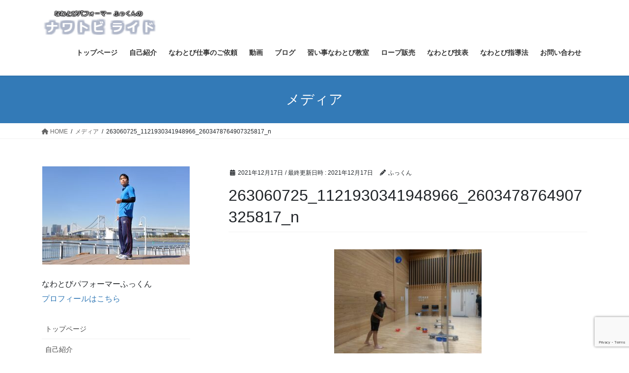

--- FILE ---
content_type: text/html; charset=UTF-8
request_url: https://nawatobifukkun.com/263060725_1121930341948966_2603478764907325817_n/
body_size: 75155
content:
<!DOCTYPE html>
<html dir="ltr" lang="ja" prefix="og: https://ogp.me/ns#">
<head>
<meta charset="utf-8">
<meta http-equiv="X-UA-Compatible" content="IE=edge">
<meta name="viewport" content="width=device-width, initial-scale=1">

<title>263060725_1121930341948966_2603478764907325817_n | ナワトビライド</title>
	<style>img:is([sizes="auto" i], [sizes^="auto," i]) { contain-intrinsic-size: 3000px 1500px }</style>
	
		<!-- All in One SEO 4.9.3 - aioseo.com -->
	<meta name="robots" content="max-image-preview:large" />
	<meta name="author" content="ふっくん"/>
	<link rel="canonical" href="https://nawatobifukkun.com/263060725_1121930341948966_2603478764907325817_n/" />
	<meta name="generator" content="All in One SEO (AIOSEO) 4.9.3" />
		<meta property="og:locale" content="ja_JP" />
		<meta property="og:site_name" content="ナワトビライド | なわとびパフォーマーふっくんの公式ホームページ" />
		<meta property="og:type" content="article" />
		<meta property="og:title" content="263060725_1121930341948966_2603478764907325817_n | ナワトビライド" />
		<meta property="og:url" content="https://nawatobifukkun.com/263060725_1121930341948966_2603478764907325817_n/" />
		<meta property="article:published_time" content="2021-12-16T22:20:13+00:00" />
		<meta property="article:modified_time" content="2021-12-16T22:20:13+00:00" />
		<meta name="twitter:card" content="summary" />
		<meta name="twitter:title" content="263060725_1121930341948966_2603478764907325817_n | ナワトビライド" />
		<script type="application/ld+json" class="aioseo-schema">
			{"@context":"https:\/\/schema.org","@graph":[{"@type":"BreadcrumbList","@id":"https:\/\/nawatobifukkun.com\/263060725_1121930341948966_2603478764907325817_n\/#breadcrumblist","itemListElement":[{"@type":"ListItem","@id":"https:\/\/nawatobifukkun.com#listItem","position":1,"name":"Home","item":"https:\/\/nawatobifukkun.com","nextItem":{"@type":"ListItem","@id":"https:\/\/nawatobifukkun.com\/263060725_1121930341948966_2603478764907325817_n\/#listItem","name":"263060725_1121930341948966_2603478764907325817_n"}},{"@type":"ListItem","@id":"https:\/\/nawatobifukkun.com\/263060725_1121930341948966_2603478764907325817_n\/#listItem","position":2,"name":"263060725_1121930341948966_2603478764907325817_n","previousItem":{"@type":"ListItem","@id":"https:\/\/nawatobifukkun.com#listItem","name":"Home"}}]},{"@type":"ItemPage","@id":"https:\/\/nawatobifukkun.com\/263060725_1121930341948966_2603478764907325817_n\/#itempage","url":"https:\/\/nawatobifukkun.com\/263060725_1121930341948966_2603478764907325817_n\/","name":"263060725_1121930341948966_2603478764907325817_n | \u30ca\u30ef\u30c8\u30d3\u30e9\u30a4\u30c9","inLanguage":"ja","isPartOf":{"@id":"https:\/\/nawatobifukkun.com\/#website"},"breadcrumb":{"@id":"https:\/\/nawatobifukkun.com\/263060725_1121930341948966_2603478764907325817_n\/#breadcrumblist"},"author":{"@id":"https:\/\/nawatobifukkun.com\/author\/nawatobiride\/#author"},"creator":{"@id":"https:\/\/nawatobifukkun.com\/author\/nawatobiride\/#author"},"datePublished":"2021-12-17T07:20:13+09:00","dateModified":"2021-12-17T07:20:13+09:00"},{"@type":"Person","@id":"https:\/\/nawatobifukkun.com\/#person","name":"\u3075\u3063\u304f\u3093","image":"https:\/\/nawatobifukkun.com\/nawa\/wp-content\/uploads\/2017\/01\/\u7e2e\u5c0f1-e1483927257366.jpg"},{"@type":"Person","@id":"https:\/\/nawatobifukkun.com\/author\/nawatobiride\/#author","url":"https:\/\/nawatobifukkun.com\/author\/nawatobiride\/","name":"\u3075\u3063\u304f\u3093","image":{"@type":"ImageObject","@id":"https:\/\/nawatobifukkun.com\/263060725_1121930341948966_2603478764907325817_n\/#authorImage","url":"https:\/\/secure.gravatar.com\/avatar\/342990407f8b723d0a204fec4c00931fd98a46357fbe207a5498db7d704f4f54?s=96&d=mm&r=g","width":96,"height":96,"caption":"\u3075\u3063\u304f\u3093"}},{"@type":"WebSite","@id":"https:\/\/nawatobifukkun.com\/#website","url":"https:\/\/nawatobifukkun.com\/","name":"\u30ca\u30ef\u30c8\u30d3\u30e9\u30a4\u30c9","description":"\u306a\u308f\u3068\u3073\u30d1\u30d5\u30a9\u30fc\u30de\u30fc\u3075\u3063\u304f\u3093\u306e\u516c\u5f0f\u30db\u30fc\u30e0\u30da\u30fc\u30b8","inLanguage":"ja","publisher":{"@id":"https:\/\/nawatobifukkun.com\/#person"}}]}
		</script>
		<!-- All in One SEO -->

<link rel='dns-prefetch' href='//secure.gravatar.com' />
<link rel='dns-prefetch' href='//stats.wp.com' />
<link rel='dns-prefetch' href='//v0.wordpress.com' />
<link rel='dns-prefetch' href='//widgets.wp.com' />
<link rel='dns-prefetch' href='//s0.wp.com' />
<link rel='dns-prefetch' href='//0.gravatar.com' />
<link rel='dns-prefetch' href='//1.gravatar.com' />
<link rel='dns-prefetch' href='//2.gravatar.com' />
<link rel='dns-prefetch' href='//www.googletagmanager.com' />
<link rel="alternate" type="application/rss+xml" title="ナワトビライド &raquo; フィード" href="https://nawatobifukkun.com/feed/" />
<link rel="alternate" type="application/rss+xml" title="ナワトビライド &raquo; コメントフィード" href="https://nawatobifukkun.com/comments/feed/" />
<link rel="alternate" type="application/rss+xml" title="ナワトビライド &raquo; 263060725_1121930341948966_2603478764907325817_n のコメントのフィード" href="https://nawatobifukkun.com/feed/?attachment_id=4774" />
<meta name="description" content="" />		<!-- This site uses the Google Analytics by MonsterInsights plugin v9.11.1 - Using Analytics tracking - https://www.monsterinsights.com/ -->
							<script src="//www.googletagmanager.com/gtag/js?id=G-L06PT06V6D"  data-cfasync="false" data-wpfc-render="false" type="text/javascript" async></script>
			<script data-cfasync="false" data-wpfc-render="false" type="text/javascript">
				var mi_version = '9.11.1';
				var mi_track_user = true;
				var mi_no_track_reason = '';
								var MonsterInsightsDefaultLocations = {"page_location":"https:\/\/nawatobifukkun.com\/263060725_1121930341948966_2603478764907325817_n\/"};
								if ( typeof MonsterInsightsPrivacyGuardFilter === 'function' ) {
					var MonsterInsightsLocations = (typeof MonsterInsightsExcludeQuery === 'object') ? MonsterInsightsPrivacyGuardFilter( MonsterInsightsExcludeQuery ) : MonsterInsightsPrivacyGuardFilter( MonsterInsightsDefaultLocations );
				} else {
					var MonsterInsightsLocations = (typeof MonsterInsightsExcludeQuery === 'object') ? MonsterInsightsExcludeQuery : MonsterInsightsDefaultLocations;
				}

								var disableStrs = [
										'ga-disable-G-L06PT06V6D',
									];

				/* Function to detect opted out users */
				function __gtagTrackerIsOptedOut() {
					for (var index = 0; index < disableStrs.length; index++) {
						if (document.cookie.indexOf(disableStrs[index] + '=true') > -1) {
							return true;
						}
					}

					return false;
				}

				/* Disable tracking if the opt-out cookie exists. */
				if (__gtagTrackerIsOptedOut()) {
					for (var index = 0; index < disableStrs.length; index++) {
						window[disableStrs[index]] = true;
					}
				}

				/* Opt-out function */
				function __gtagTrackerOptout() {
					for (var index = 0; index < disableStrs.length; index++) {
						document.cookie = disableStrs[index] + '=true; expires=Thu, 31 Dec 2099 23:59:59 UTC; path=/';
						window[disableStrs[index]] = true;
					}
				}

				if ('undefined' === typeof gaOptout) {
					function gaOptout() {
						__gtagTrackerOptout();
					}
				}
								window.dataLayer = window.dataLayer || [];

				window.MonsterInsightsDualTracker = {
					helpers: {},
					trackers: {},
				};
				if (mi_track_user) {
					function __gtagDataLayer() {
						dataLayer.push(arguments);
					}

					function __gtagTracker(type, name, parameters) {
						if (!parameters) {
							parameters = {};
						}

						if (parameters.send_to) {
							__gtagDataLayer.apply(null, arguments);
							return;
						}

						if (type === 'event') {
														parameters.send_to = monsterinsights_frontend.v4_id;
							var hookName = name;
							if (typeof parameters['event_category'] !== 'undefined') {
								hookName = parameters['event_category'] + ':' + name;
							}

							if (typeof MonsterInsightsDualTracker.trackers[hookName] !== 'undefined') {
								MonsterInsightsDualTracker.trackers[hookName](parameters);
							} else {
								__gtagDataLayer('event', name, parameters);
							}
							
						} else {
							__gtagDataLayer.apply(null, arguments);
						}
					}

					__gtagTracker('js', new Date());
					__gtagTracker('set', {
						'developer_id.dZGIzZG': true,
											});
					if ( MonsterInsightsLocations.page_location ) {
						__gtagTracker('set', MonsterInsightsLocations);
					}
										__gtagTracker('config', 'G-L06PT06V6D', {"forceSSL":"true","link_attribution":"true"} );
										window.gtag = __gtagTracker;										(function () {
						/* https://developers.google.com/analytics/devguides/collection/analyticsjs/ */
						/* ga and __gaTracker compatibility shim. */
						var noopfn = function () {
							return null;
						};
						var newtracker = function () {
							return new Tracker();
						};
						var Tracker = function () {
							return null;
						};
						var p = Tracker.prototype;
						p.get = noopfn;
						p.set = noopfn;
						p.send = function () {
							var args = Array.prototype.slice.call(arguments);
							args.unshift('send');
							__gaTracker.apply(null, args);
						};
						var __gaTracker = function () {
							var len = arguments.length;
							if (len === 0) {
								return;
							}
							var f = arguments[len - 1];
							if (typeof f !== 'object' || f === null || typeof f.hitCallback !== 'function') {
								if ('send' === arguments[0]) {
									var hitConverted, hitObject = false, action;
									if ('event' === arguments[1]) {
										if ('undefined' !== typeof arguments[3]) {
											hitObject = {
												'eventAction': arguments[3],
												'eventCategory': arguments[2],
												'eventLabel': arguments[4],
												'value': arguments[5] ? arguments[5] : 1,
											}
										}
									}
									if ('pageview' === arguments[1]) {
										if ('undefined' !== typeof arguments[2]) {
											hitObject = {
												'eventAction': 'page_view',
												'page_path': arguments[2],
											}
										}
									}
									if (typeof arguments[2] === 'object') {
										hitObject = arguments[2];
									}
									if (typeof arguments[5] === 'object') {
										Object.assign(hitObject, arguments[5]);
									}
									if ('undefined' !== typeof arguments[1].hitType) {
										hitObject = arguments[1];
										if ('pageview' === hitObject.hitType) {
											hitObject.eventAction = 'page_view';
										}
									}
									if (hitObject) {
										action = 'timing' === arguments[1].hitType ? 'timing_complete' : hitObject.eventAction;
										hitConverted = mapArgs(hitObject);
										__gtagTracker('event', action, hitConverted);
									}
								}
								return;
							}

							function mapArgs(args) {
								var arg, hit = {};
								var gaMap = {
									'eventCategory': 'event_category',
									'eventAction': 'event_action',
									'eventLabel': 'event_label',
									'eventValue': 'event_value',
									'nonInteraction': 'non_interaction',
									'timingCategory': 'event_category',
									'timingVar': 'name',
									'timingValue': 'value',
									'timingLabel': 'event_label',
									'page': 'page_path',
									'location': 'page_location',
									'title': 'page_title',
									'referrer' : 'page_referrer',
								};
								for (arg in args) {
																		if (!(!args.hasOwnProperty(arg) || !gaMap.hasOwnProperty(arg))) {
										hit[gaMap[arg]] = args[arg];
									} else {
										hit[arg] = args[arg];
									}
								}
								return hit;
							}

							try {
								f.hitCallback();
							} catch (ex) {
							}
						};
						__gaTracker.create = newtracker;
						__gaTracker.getByName = newtracker;
						__gaTracker.getAll = function () {
							return [];
						};
						__gaTracker.remove = noopfn;
						__gaTracker.loaded = true;
						window['__gaTracker'] = __gaTracker;
					})();
									} else {
										console.log("");
					(function () {
						function __gtagTracker() {
							return null;
						}

						window['__gtagTracker'] = __gtagTracker;
						window['gtag'] = __gtagTracker;
					})();
									}
			</script>
							<!-- / Google Analytics by MonsterInsights -->
		<script type="text/javascript">
/* <![CDATA[ */
window._wpemojiSettings = {"baseUrl":"https:\/\/s.w.org\/images\/core\/emoji\/16.0.1\/72x72\/","ext":".png","svgUrl":"https:\/\/s.w.org\/images\/core\/emoji\/16.0.1\/svg\/","svgExt":".svg","source":{"concatemoji":"https:\/\/nawatobifukkun.com\/nawa\/wp-includes\/js\/wp-emoji-release.min.js?ver=6.8.3"}};
/*! This file is auto-generated */
!function(s,n){var o,i,e;function c(e){try{var t={supportTests:e,timestamp:(new Date).valueOf()};sessionStorage.setItem(o,JSON.stringify(t))}catch(e){}}function p(e,t,n){e.clearRect(0,0,e.canvas.width,e.canvas.height),e.fillText(t,0,0);var t=new Uint32Array(e.getImageData(0,0,e.canvas.width,e.canvas.height).data),a=(e.clearRect(0,0,e.canvas.width,e.canvas.height),e.fillText(n,0,0),new Uint32Array(e.getImageData(0,0,e.canvas.width,e.canvas.height).data));return t.every(function(e,t){return e===a[t]})}function u(e,t){e.clearRect(0,0,e.canvas.width,e.canvas.height),e.fillText(t,0,0);for(var n=e.getImageData(16,16,1,1),a=0;a<n.data.length;a++)if(0!==n.data[a])return!1;return!0}function f(e,t,n,a){switch(t){case"flag":return n(e,"\ud83c\udff3\ufe0f\u200d\u26a7\ufe0f","\ud83c\udff3\ufe0f\u200b\u26a7\ufe0f")?!1:!n(e,"\ud83c\udde8\ud83c\uddf6","\ud83c\udde8\u200b\ud83c\uddf6")&&!n(e,"\ud83c\udff4\udb40\udc67\udb40\udc62\udb40\udc65\udb40\udc6e\udb40\udc67\udb40\udc7f","\ud83c\udff4\u200b\udb40\udc67\u200b\udb40\udc62\u200b\udb40\udc65\u200b\udb40\udc6e\u200b\udb40\udc67\u200b\udb40\udc7f");case"emoji":return!a(e,"\ud83e\udedf")}return!1}function g(e,t,n,a){var r="undefined"!=typeof WorkerGlobalScope&&self instanceof WorkerGlobalScope?new OffscreenCanvas(300,150):s.createElement("canvas"),o=r.getContext("2d",{willReadFrequently:!0}),i=(o.textBaseline="top",o.font="600 32px Arial",{});return e.forEach(function(e){i[e]=t(o,e,n,a)}),i}function t(e){var t=s.createElement("script");t.src=e,t.defer=!0,s.head.appendChild(t)}"undefined"!=typeof Promise&&(o="wpEmojiSettingsSupports",i=["flag","emoji"],n.supports={everything:!0,everythingExceptFlag:!0},e=new Promise(function(e){s.addEventListener("DOMContentLoaded",e,{once:!0})}),new Promise(function(t){var n=function(){try{var e=JSON.parse(sessionStorage.getItem(o));if("object"==typeof e&&"number"==typeof e.timestamp&&(new Date).valueOf()<e.timestamp+604800&&"object"==typeof e.supportTests)return e.supportTests}catch(e){}return null}();if(!n){if("undefined"!=typeof Worker&&"undefined"!=typeof OffscreenCanvas&&"undefined"!=typeof URL&&URL.createObjectURL&&"undefined"!=typeof Blob)try{var e="postMessage("+g.toString()+"("+[JSON.stringify(i),f.toString(),p.toString(),u.toString()].join(",")+"));",a=new Blob([e],{type:"text/javascript"}),r=new Worker(URL.createObjectURL(a),{name:"wpTestEmojiSupports"});return void(r.onmessage=function(e){c(n=e.data),r.terminate(),t(n)})}catch(e){}c(n=g(i,f,p,u))}t(n)}).then(function(e){for(var t in e)n.supports[t]=e[t],n.supports.everything=n.supports.everything&&n.supports[t],"flag"!==t&&(n.supports.everythingExceptFlag=n.supports.everythingExceptFlag&&n.supports[t]);n.supports.everythingExceptFlag=n.supports.everythingExceptFlag&&!n.supports.flag,n.DOMReady=!1,n.readyCallback=function(){n.DOMReady=!0}}).then(function(){return e}).then(function(){var e;n.supports.everything||(n.readyCallback(),(e=n.source||{}).concatemoji?t(e.concatemoji):e.wpemoji&&e.twemoji&&(t(e.twemoji),t(e.wpemoji)))}))}((window,document),window._wpemojiSettings);
/* ]]> */
</script>
<link rel='stylesheet' id='vkExUnit_common_style-css' href='https://nawatobifukkun.com/nawa/wp-content/plugins/vk-all-in-one-expansion-unit/assets/css/vkExUnit_style.css?ver=9.113.0.1' type='text/css' media='all' />
<style id='vkExUnit_common_style-inline-css' type='text/css'>
:root {--ver_page_top_button_url:url(https://nawatobifukkun.com/nawa/wp-content/plugins/vk-all-in-one-expansion-unit/assets/images/to-top-btn-icon.svg);}@font-face {font-weight: normal;font-style: normal;font-family: "vk_sns";src: url("https://nawatobifukkun.com/nawa/wp-content/plugins/vk-all-in-one-expansion-unit/inc/sns/icons/fonts/vk_sns.eot?-bq20cj");src: url("https://nawatobifukkun.com/nawa/wp-content/plugins/vk-all-in-one-expansion-unit/inc/sns/icons/fonts/vk_sns.eot?#iefix-bq20cj") format("embedded-opentype"),url("https://nawatobifukkun.com/nawa/wp-content/plugins/vk-all-in-one-expansion-unit/inc/sns/icons/fonts/vk_sns.woff?-bq20cj") format("woff"),url("https://nawatobifukkun.com/nawa/wp-content/plugins/vk-all-in-one-expansion-unit/inc/sns/icons/fonts/vk_sns.ttf?-bq20cj") format("truetype"),url("https://nawatobifukkun.com/nawa/wp-content/plugins/vk-all-in-one-expansion-unit/inc/sns/icons/fonts/vk_sns.svg?-bq20cj#vk_sns") format("svg");}
.veu_promotion-alert__content--text {border: 1px solid rgba(0,0,0,0.125);padding: 0.5em 1em;border-radius: var(--vk-size-radius);margin-bottom: var(--vk-margin-block-bottom);font-size: 0.875rem;}/* Alert Content部分に段落タグを入れた場合に最後の段落の余白を0にする */.veu_promotion-alert__content--text p:last-of-type{margin-bottom:0;margin-top: 0;}
</style>
<style id='wp-emoji-styles-inline-css' type='text/css'>

	img.wp-smiley, img.emoji {
		display: inline !important;
		border: none !important;
		box-shadow: none !important;
		height: 1em !important;
		width: 1em !important;
		margin: 0 0.07em !important;
		vertical-align: -0.1em !important;
		background: none !important;
		padding: 0 !important;
	}
</style>
<link rel='stylesheet' id='wp-block-library-css' href='https://nawatobifukkun.com/nawa/wp-includes/css/dist/block-library/style.min.css?ver=6.8.3' type='text/css' media='all' />
<style id='classic-theme-styles-inline-css' type='text/css'>
/*! This file is auto-generated */
.wp-block-button__link{color:#fff;background-color:#32373c;border-radius:9999px;box-shadow:none;text-decoration:none;padding:calc(.667em + 2px) calc(1.333em + 2px);font-size:1.125em}.wp-block-file__button{background:#32373c;color:#fff;text-decoration:none}
</style>
<link rel='stylesheet' id='aioseo/css/src/vue/standalone/blocks/table-of-contents/global.scss-css' href='https://nawatobifukkun.com/nawa/wp-content/plugins/all-in-one-seo-pack/dist/Lite/assets/css/table-of-contents/global.e90f6d47.css?ver=4.9.3' type='text/css' media='all' />
<link rel='stylesheet' id='mediaelement-css' href='https://nawatobifukkun.com/nawa/wp-includes/js/mediaelement/mediaelementplayer-legacy.min.css?ver=4.2.17' type='text/css' media='all' />
<link rel='stylesheet' id='wp-mediaelement-css' href='https://nawatobifukkun.com/nawa/wp-includes/js/mediaelement/wp-mediaelement.min.css?ver=6.8.3' type='text/css' media='all' />
<style id='jetpack-sharing-buttons-style-inline-css' type='text/css'>
.jetpack-sharing-buttons__services-list{display:flex;flex-direction:row;flex-wrap:wrap;gap:0;list-style-type:none;margin:5px;padding:0}.jetpack-sharing-buttons__services-list.has-small-icon-size{font-size:12px}.jetpack-sharing-buttons__services-list.has-normal-icon-size{font-size:16px}.jetpack-sharing-buttons__services-list.has-large-icon-size{font-size:24px}.jetpack-sharing-buttons__services-list.has-huge-icon-size{font-size:36px}@media print{.jetpack-sharing-buttons__services-list{display:none!important}}.editor-styles-wrapper .wp-block-jetpack-sharing-buttons{gap:0;padding-inline-start:0}ul.jetpack-sharing-buttons__services-list.has-background{padding:1.25em 2.375em}
</style>
<style id='global-styles-inline-css' type='text/css'>
:root{--wp--preset--aspect-ratio--square: 1;--wp--preset--aspect-ratio--4-3: 4/3;--wp--preset--aspect-ratio--3-4: 3/4;--wp--preset--aspect-ratio--3-2: 3/2;--wp--preset--aspect-ratio--2-3: 2/3;--wp--preset--aspect-ratio--16-9: 16/9;--wp--preset--aspect-ratio--9-16: 9/16;--wp--preset--color--black: #000000;--wp--preset--color--cyan-bluish-gray: #abb8c3;--wp--preset--color--white: #ffffff;--wp--preset--color--pale-pink: #f78da7;--wp--preset--color--vivid-red: #cf2e2e;--wp--preset--color--luminous-vivid-orange: #ff6900;--wp--preset--color--luminous-vivid-amber: #fcb900;--wp--preset--color--light-green-cyan: #7bdcb5;--wp--preset--color--vivid-green-cyan: #00d084;--wp--preset--color--pale-cyan-blue: #8ed1fc;--wp--preset--color--vivid-cyan-blue: #0693e3;--wp--preset--color--vivid-purple: #9b51e0;--wp--preset--gradient--vivid-cyan-blue-to-vivid-purple: linear-gradient(135deg,rgba(6,147,227,1) 0%,rgb(155,81,224) 100%);--wp--preset--gradient--light-green-cyan-to-vivid-green-cyan: linear-gradient(135deg,rgb(122,220,180) 0%,rgb(0,208,130) 100%);--wp--preset--gradient--luminous-vivid-amber-to-luminous-vivid-orange: linear-gradient(135deg,rgba(252,185,0,1) 0%,rgba(255,105,0,1) 100%);--wp--preset--gradient--luminous-vivid-orange-to-vivid-red: linear-gradient(135deg,rgba(255,105,0,1) 0%,rgb(207,46,46) 100%);--wp--preset--gradient--very-light-gray-to-cyan-bluish-gray: linear-gradient(135deg,rgb(238,238,238) 0%,rgb(169,184,195) 100%);--wp--preset--gradient--cool-to-warm-spectrum: linear-gradient(135deg,rgb(74,234,220) 0%,rgb(151,120,209) 20%,rgb(207,42,186) 40%,rgb(238,44,130) 60%,rgb(251,105,98) 80%,rgb(254,248,76) 100%);--wp--preset--gradient--blush-light-purple: linear-gradient(135deg,rgb(255,206,236) 0%,rgb(152,150,240) 100%);--wp--preset--gradient--blush-bordeaux: linear-gradient(135deg,rgb(254,205,165) 0%,rgb(254,45,45) 50%,rgb(107,0,62) 100%);--wp--preset--gradient--luminous-dusk: linear-gradient(135deg,rgb(255,203,112) 0%,rgb(199,81,192) 50%,rgb(65,88,208) 100%);--wp--preset--gradient--pale-ocean: linear-gradient(135deg,rgb(255,245,203) 0%,rgb(182,227,212) 50%,rgb(51,167,181) 100%);--wp--preset--gradient--electric-grass: linear-gradient(135deg,rgb(202,248,128) 0%,rgb(113,206,126) 100%);--wp--preset--gradient--midnight: linear-gradient(135deg,rgb(2,3,129) 0%,rgb(40,116,252) 100%);--wp--preset--font-size--small: 13px;--wp--preset--font-size--medium: 20px;--wp--preset--font-size--large: 36px;--wp--preset--font-size--x-large: 42px;--wp--preset--spacing--20: 0.44rem;--wp--preset--spacing--30: 0.67rem;--wp--preset--spacing--40: 1rem;--wp--preset--spacing--50: 1.5rem;--wp--preset--spacing--60: 2.25rem;--wp--preset--spacing--70: 3.38rem;--wp--preset--spacing--80: 5.06rem;--wp--preset--shadow--natural: 6px 6px 9px rgba(0, 0, 0, 0.2);--wp--preset--shadow--deep: 12px 12px 50px rgba(0, 0, 0, 0.4);--wp--preset--shadow--sharp: 6px 6px 0px rgba(0, 0, 0, 0.2);--wp--preset--shadow--outlined: 6px 6px 0px -3px rgba(255, 255, 255, 1), 6px 6px rgba(0, 0, 0, 1);--wp--preset--shadow--crisp: 6px 6px 0px rgba(0, 0, 0, 1);}:where(.is-layout-flex){gap: 0.5em;}:where(.is-layout-grid){gap: 0.5em;}body .is-layout-flex{display: flex;}.is-layout-flex{flex-wrap: wrap;align-items: center;}.is-layout-flex > :is(*, div){margin: 0;}body .is-layout-grid{display: grid;}.is-layout-grid > :is(*, div){margin: 0;}:where(.wp-block-columns.is-layout-flex){gap: 2em;}:where(.wp-block-columns.is-layout-grid){gap: 2em;}:where(.wp-block-post-template.is-layout-flex){gap: 1.25em;}:where(.wp-block-post-template.is-layout-grid){gap: 1.25em;}.has-black-color{color: var(--wp--preset--color--black) !important;}.has-cyan-bluish-gray-color{color: var(--wp--preset--color--cyan-bluish-gray) !important;}.has-white-color{color: var(--wp--preset--color--white) !important;}.has-pale-pink-color{color: var(--wp--preset--color--pale-pink) !important;}.has-vivid-red-color{color: var(--wp--preset--color--vivid-red) !important;}.has-luminous-vivid-orange-color{color: var(--wp--preset--color--luminous-vivid-orange) !important;}.has-luminous-vivid-amber-color{color: var(--wp--preset--color--luminous-vivid-amber) !important;}.has-light-green-cyan-color{color: var(--wp--preset--color--light-green-cyan) !important;}.has-vivid-green-cyan-color{color: var(--wp--preset--color--vivid-green-cyan) !important;}.has-pale-cyan-blue-color{color: var(--wp--preset--color--pale-cyan-blue) !important;}.has-vivid-cyan-blue-color{color: var(--wp--preset--color--vivid-cyan-blue) !important;}.has-vivid-purple-color{color: var(--wp--preset--color--vivid-purple) !important;}.has-black-background-color{background-color: var(--wp--preset--color--black) !important;}.has-cyan-bluish-gray-background-color{background-color: var(--wp--preset--color--cyan-bluish-gray) !important;}.has-white-background-color{background-color: var(--wp--preset--color--white) !important;}.has-pale-pink-background-color{background-color: var(--wp--preset--color--pale-pink) !important;}.has-vivid-red-background-color{background-color: var(--wp--preset--color--vivid-red) !important;}.has-luminous-vivid-orange-background-color{background-color: var(--wp--preset--color--luminous-vivid-orange) !important;}.has-luminous-vivid-amber-background-color{background-color: var(--wp--preset--color--luminous-vivid-amber) !important;}.has-light-green-cyan-background-color{background-color: var(--wp--preset--color--light-green-cyan) !important;}.has-vivid-green-cyan-background-color{background-color: var(--wp--preset--color--vivid-green-cyan) !important;}.has-pale-cyan-blue-background-color{background-color: var(--wp--preset--color--pale-cyan-blue) !important;}.has-vivid-cyan-blue-background-color{background-color: var(--wp--preset--color--vivid-cyan-blue) !important;}.has-vivid-purple-background-color{background-color: var(--wp--preset--color--vivid-purple) !important;}.has-black-border-color{border-color: var(--wp--preset--color--black) !important;}.has-cyan-bluish-gray-border-color{border-color: var(--wp--preset--color--cyan-bluish-gray) !important;}.has-white-border-color{border-color: var(--wp--preset--color--white) !important;}.has-pale-pink-border-color{border-color: var(--wp--preset--color--pale-pink) !important;}.has-vivid-red-border-color{border-color: var(--wp--preset--color--vivid-red) !important;}.has-luminous-vivid-orange-border-color{border-color: var(--wp--preset--color--luminous-vivid-orange) !important;}.has-luminous-vivid-amber-border-color{border-color: var(--wp--preset--color--luminous-vivid-amber) !important;}.has-light-green-cyan-border-color{border-color: var(--wp--preset--color--light-green-cyan) !important;}.has-vivid-green-cyan-border-color{border-color: var(--wp--preset--color--vivid-green-cyan) !important;}.has-pale-cyan-blue-border-color{border-color: var(--wp--preset--color--pale-cyan-blue) !important;}.has-vivid-cyan-blue-border-color{border-color: var(--wp--preset--color--vivid-cyan-blue) !important;}.has-vivid-purple-border-color{border-color: var(--wp--preset--color--vivid-purple) !important;}.has-vivid-cyan-blue-to-vivid-purple-gradient-background{background: var(--wp--preset--gradient--vivid-cyan-blue-to-vivid-purple) !important;}.has-light-green-cyan-to-vivid-green-cyan-gradient-background{background: var(--wp--preset--gradient--light-green-cyan-to-vivid-green-cyan) !important;}.has-luminous-vivid-amber-to-luminous-vivid-orange-gradient-background{background: var(--wp--preset--gradient--luminous-vivid-amber-to-luminous-vivid-orange) !important;}.has-luminous-vivid-orange-to-vivid-red-gradient-background{background: var(--wp--preset--gradient--luminous-vivid-orange-to-vivid-red) !important;}.has-very-light-gray-to-cyan-bluish-gray-gradient-background{background: var(--wp--preset--gradient--very-light-gray-to-cyan-bluish-gray) !important;}.has-cool-to-warm-spectrum-gradient-background{background: var(--wp--preset--gradient--cool-to-warm-spectrum) !important;}.has-blush-light-purple-gradient-background{background: var(--wp--preset--gradient--blush-light-purple) !important;}.has-blush-bordeaux-gradient-background{background: var(--wp--preset--gradient--blush-bordeaux) !important;}.has-luminous-dusk-gradient-background{background: var(--wp--preset--gradient--luminous-dusk) !important;}.has-pale-ocean-gradient-background{background: var(--wp--preset--gradient--pale-ocean) !important;}.has-electric-grass-gradient-background{background: var(--wp--preset--gradient--electric-grass) !important;}.has-midnight-gradient-background{background: var(--wp--preset--gradient--midnight) !important;}.has-small-font-size{font-size: var(--wp--preset--font-size--small) !important;}.has-medium-font-size{font-size: var(--wp--preset--font-size--medium) !important;}.has-large-font-size{font-size: var(--wp--preset--font-size--large) !important;}.has-x-large-font-size{font-size: var(--wp--preset--font-size--x-large) !important;}
:where(.wp-block-post-template.is-layout-flex){gap: 1.25em;}:where(.wp-block-post-template.is-layout-grid){gap: 1.25em;}
:where(.wp-block-columns.is-layout-flex){gap: 2em;}:where(.wp-block-columns.is-layout-grid){gap: 2em;}
:root :where(.wp-block-pullquote){font-size: 1.5em;line-height: 1.6;}
</style>
<link rel='stylesheet' id='contact-form-7-css' href='https://nawatobifukkun.com/nawa/wp-content/plugins/contact-form-7/includes/css/styles.css?ver=6.1.4' type='text/css' media='all' />
<link rel='stylesheet' id='toc-screen-css' href='https://nawatobifukkun.com/nawa/wp-content/plugins/table-of-contents-plus/screen.min.css?ver=2411.1' type='text/css' media='all' />
<link rel='stylesheet' id='bootstrap-4-style-css' href='https://nawatobifukkun.com/nawa/wp-content/themes/lightning/_g2/library/bootstrap-4/css/bootstrap.min.css?ver=4.5.0' type='text/css' media='all' />
<link rel='stylesheet' id='lightning-common-style-css' href='https://nawatobifukkun.com/nawa/wp-content/themes/lightning/_g2/assets/css/common.css?ver=15.29.7' type='text/css' media='all' />
<style id='lightning-common-style-inline-css' type='text/css'>
/* vk-mobile-nav */:root {--vk-mobile-nav-menu-btn-bg-src: url("https://nawatobifukkun.com/nawa/wp-content/themes/lightning/_g2/inc/vk-mobile-nav/package/images/vk-menu-btn-black.svg");--vk-mobile-nav-menu-btn-close-bg-src: url("https://nawatobifukkun.com/nawa/wp-content/themes/lightning/_g2/inc/vk-mobile-nav/package/images/vk-menu-close-black.svg");--vk-menu-acc-icon-open-black-bg-src: url("https://nawatobifukkun.com/nawa/wp-content/themes/lightning/_g2/inc/vk-mobile-nav/package/images/vk-menu-acc-icon-open-black.svg");--vk-menu-acc-icon-open-white-bg-src: url("https://nawatobifukkun.com/nawa/wp-content/themes/lightning/_g2/inc/vk-mobile-nav/package/images/vk-menu-acc-icon-open-white.svg");--vk-menu-acc-icon-close-black-bg-src: url("https://nawatobifukkun.com/nawa/wp-content/themes/lightning/_g2/inc/vk-mobile-nav/package/images/vk-menu-close-black.svg");--vk-menu-acc-icon-close-white-bg-src: url("https://nawatobifukkun.com/nawa/wp-content/themes/lightning/_g2/inc/vk-mobile-nav/package/images/vk-menu-close-white.svg");}
</style>
<link rel='stylesheet' id='lightning-design-style-css' href='https://nawatobifukkun.com/nawa/wp-content/themes/lightning/_g2/design-skin/origin2/css/style.css?ver=15.29.7' type='text/css' media='all' />
<style id='lightning-design-style-inline-css' type='text/css'>
:root {--color-key:#337ab7;--wp--preset--color--vk-color-primary:#337ab7;--color-key-dark:#2e6da4;}
a { color:#337ab7; }
.tagcloud a:before { font-family: "Font Awesome 5 Free";content: "\f02b";font-weight: bold; }
.media .media-body .media-heading a:hover { color:; }@media (min-width: 768px){.gMenu > li:before,.gMenu > li.menu-item-has-children::after { border-bottom-color: }.gMenu li li { background-color: }.gMenu li li a:hover { background-color:; }} /* @media (min-width: 768px) */.page-header { background-color:; }h2,.mainSection-title { border-top-color:; }h3:after,.subSection-title:after { border-bottom-color:; }ul.page-numbers li span.page-numbers.current,.page-link dl .post-page-numbers.current { background-color:; }.pager li > a { border-color:;color:;}.pager li > a:hover { background-color:;color:#fff;}.siteFooter { border-top-color:; }dt { border-left-color:; }:root {--g_nav_main_acc_icon_open_url:url(https://nawatobifukkun.com/nawa/wp-content/themes/lightning/_g2/inc/vk-mobile-nav/package/images/vk-menu-acc-icon-open-black.svg);--g_nav_main_acc_icon_close_url: url(https://nawatobifukkun.com/nawa/wp-content/themes/lightning/_g2/inc/vk-mobile-nav/package/images/vk-menu-close-black.svg);--g_nav_sub_acc_icon_open_url: url(https://nawatobifukkun.com/nawa/wp-content/themes/lightning/_g2/inc/vk-mobile-nav/package/images/vk-menu-acc-icon-open-white.svg);--g_nav_sub_acc_icon_close_url: url(https://nawatobifukkun.com/nawa/wp-content/themes/lightning/_g2/inc/vk-mobile-nav/package/images/vk-menu-close-white.svg);}
</style>
<link rel='stylesheet' id='jetpack_likes-css' href='https://nawatobifukkun.com/nawa/wp-content/plugins/jetpack/modules/likes/style.css?ver=15.4' type='text/css' media='all' />
<link rel='stylesheet' id='veu-cta-css' href='https://nawatobifukkun.com/nawa/wp-content/plugins/vk-all-in-one-expansion-unit/inc/call-to-action/package/assets/css/style.css?ver=9.113.0.1' type='text/css' media='all' />
<link rel='stylesheet' id='lightning-theme-style-css' href='https://nawatobifukkun.com/nawa/wp-content/themes/lightning/style.css?ver=15.29.7' type='text/css' media='all' />
<link rel='stylesheet' id='vk-font-awesome-css' href='https://nawatobifukkun.com/nawa/wp-content/themes/lightning/vendor/vektor-inc/font-awesome-versions/src/versions/6/css/all.min.css?ver=6.4.2' type='text/css' media='all' />
<script type="text/javascript" src="https://nawatobifukkun.com/nawa/wp-content/plugins/google-analytics-for-wordpress/assets/js/frontend-gtag.min.js?ver=9.11.1" id="monsterinsights-frontend-script-js" async="async" data-wp-strategy="async"></script>
<script data-cfasync="false" data-wpfc-render="false" type="text/javascript" id='monsterinsights-frontend-script-js-extra'>/* <![CDATA[ */
var monsterinsights_frontend = {"js_events_tracking":"true","download_extensions":"doc,pdf,ppt,zip,xls,docx,pptx,xlsx","inbound_paths":"[{\"path\":\"\\\/go\\\/\",\"label\":\"affiliate\"},{\"path\":\"\\\/recommend\\\/\",\"label\":\"affiliate\"}]","home_url":"https:\/\/nawatobifukkun.com","hash_tracking":"false","v4_id":"G-L06PT06V6D"};/* ]]> */
</script>
<script type="text/javascript" src="https://nawatobifukkun.com/nawa/wp-includes/js/tinymce/tinymce.min.js?ver=49110-20250317" id="wp-tinymce-root-js"></script>
<script type="text/javascript" src="https://nawatobifukkun.com/nawa/wp-includes/js/tinymce/plugins/compat3x/plugin.min.js?ver=49110-20250317" id="wp-tinymce-js"></script>
<script type="text/javascript" src="https://nawatobifukkun.com/nawa/wp-includes/js/jquery/jquery.min.js?ver=3.7.1" id="jquery-core-js"></script>
<script type="text/javascript" src="https://nawatobifukkun.com/nawa/wp-includes/js/jquery/jquery-migrate.min.js?ver=3.4.1" id="jquery-migrate-js"></script>
<link rel="https://api.w.org/" href="https://nawatobifukkun.com/wp-json/" /><link rel="alternate" title="JSON" type="application/json" href="https://nawatobifukkun.com/wp-json/wp/v2/media/4774" /><link rel="EditURI" type="application/rsd+xml" title="RSD" href="https://nawatobifukkun.com/nawa/xmlrpc.php?rsd" />
<meta name="generator" content="WordPress 6.8.3" />
<link rel='shortlink' href='https://wp.me/a8hapD-1f0' />
<link rel="alternate" title="oEmbed (JSON)" type="application/json+oembed" href="https://nawatobifukkun.com/wp-json/oembed/1.0/embed?url=https%3A%2F%2Fnawatobifukkun.com%2F263060725_1121930341948966_2603478764907325817_n%2F" />
<link rel="alternate" title="oEmbed (XML)" type="text/xml+oembed" href="https://nawatobifukkun.com/wp-json/oembed/1.0/embed?url=https%3A%2F%2Fnawatobifukkun.com%2F263060725_1121930341948966_2603478764907325817_n%2F&#038;format=xml" />
<meta name="generator" content="Site Kit by Google 1.154.0" /><!-- Global site tag (gtag.js) - Google Ads: 831442613 -->
<script async src="https://www.googletagmanager.com/gtag/js?id=AW-831442613"></script>
<script>
  window.dataLayer = window.dataLayer || [];
  function gtag(){dataLayer.push(arguments);}
  gtag('js', new Date());

  gtag('config', 'AW-831442613');
</script>
<script>
    document.addEventListener('wpcf7mailsent', function (event) {
        gtag('event', 'conversion', {'send_to': 'AW-831442613/q6RuCI-q-HoQtZ27jAM'});
    }, false);
</script>
<!-- Event snippet for リードフォームの送信 conversion page -->
<script>
  document.addEventListener('wpcf7mailsent', function (event) {
    gtag('event', 'conversion', {'send_to': 'AW-831442613/5shACNnogYAYELWdu4wD'});
  }, false);
</script>	<style>img#wpstats{display:none}</style>
		<style id="lightning-color-custom-for-plugins" type="text/css">/* ltg theme common */.color_key_bg,.color_key_bg_hover:hover{background-color: #337ab7;}.color_key_txt,.color_key_txt_hover:hover{color: #337ab7;}.color_key_border,.color_key_border_hover:hover{border-color: #337ab7;}.color_key_dark_bg,.color_key_dark_bg_hover:hover{background-color: #2e6da4;}.color_key_dark_txt,.color_key_dark_txt_hover:hover{color: #2e6da4;}.color_key_dark_border,.color_key_dark_border_hover:hover{border-color: #2e6da4;}</style>
<!-- Google タグ マネージャー スニペット (Site Kit が追加) -->
<script type="text/javascript">
/* <![CDATA[ */

			( function( w, d, s, l, i ) {
				w[l] = w[l] || [];
				w[l].push( {'gtm.start': new Date().getTime(), event: 'gtm.js'} );
				var f = d.getElementsByTagName( s )[0],
					j = d.createElement( s ), dl = l != 'dataLayer' ? '&l=' + l : '';
				j.async = true;
				j.src = 'https://www.googletagmanager.com/gtm.js?id=' + i + dl;
				f.parentNode.insertBefore( j, f );
			} )( window, document, 'script', 'dataLayer', 'GTM-MV7ZLM7' );
			
/* ]]> */
</script>

<!-- (ここまで) Google タグ マネージャー スニペット (Site Kit が追加) -->
<!-- [ VK All in One Expansion Unit OGP ] -->
<meta property="og:site_name" content="ナワトビライド" />
<meta property="og:url" content="https://nawatobifukkun.com/263060725_1121930341948966_2603478764907325817_n/" />
<meta property="og:title" content="263060725_1121930341948966_2603478764907325817_n | ナワトビライド" />
<meta property="og:description" content="" />
<meta property="og:type" content="article" />
<!-- [ / VK All in One Expansion Unit OGP ] -->
<!-- [ VK All in One Expansion Unit twitter card ] -->
<meta name="twitter:card" content="summary_large_image">
<meta name="twitter:description" content="">
<meta name="twitter:title" content="263060725_1121930341948966_2603478764907325817_n | ナワトビライド">
<meta name="twitter:url" content="https://nawatobifukkun.com/263060725_1121930341948966_2603478764907325817_n/">
	<meta name="twitter:domain" content="nawatobifukkun.com">
	<!-- [ / VK All in One Expansion Unit twitter card ] -->
	<link rel="icon" href="https://nawatobifukkun.com/nawa/wp-content/uploads/2025/07/cropped-LINE_ALBUM_20220103_220103_13-32x32.jpg" sizes="32x32" />
<link rel="icon" href="https://nawatobifukkun.com/nawa/wp-content/uploads/2025/07/cropped-LINE_ALBUM_20220103_220103_13-192x192.jpg" sizes="192x192" />
<link rel="apple-touch-icon" href="https://nawatobifukkun.com/nawa/wp-content/uploads/2025/07/cropped-LINE_ALBUM_20220103_220103_13-180x180.jpg" />
<meta name="msapplication-TileImage" content="https://nawatobifukkun.com/nawa/wp-content/uploads/2025/07/cropped-LINE_ALBUM_20220103_220103_13-270x270.jpg" />
		<style type="text/css" id="wp-custom-css">
			#header #site-title a img {max-width:100px;} 



h2 {
  position: relative;
  padding: 1em;
  background-color: #f6f6f6;
}
h2::after {
  position: absolute;
  top: 0;
  right: 0;
  content: '';
  width: 0;
  border-width: 0 16px 16px 0;
  border-style: solid;
  border-color: #fff #fff #ddd #ddd;
  box-shadow: -1px 1px 2px rgba(0, 0, 0, .2);
}		</style>
		<!-- [ VK All in One Expansion Unit Article Structure Data ] --><script type="application/ld+json">{"@context":"https://schema.org/","@type":"Article","headline":"263060725_1121930341948966_2603478764907325817_n","image":"","datePublished":"2021-12-17T07:20:13+09:00","dateModified":"2021-12-17T07:20:13+09:00","author":{"@type":"organization","name":"ふっくん","url":"https://nawatobifukkun.com/","sameAs":""}}</script><!-- [ / VK All in One Expansion Unit Article Structure Data ] -->
</head>
<body data-rsssl=1 class="attachment wp-singular attachment-template-default single single-attachment postid-4774 attachmentid-4774 attachment-jpeg wp-theme-lightning fa_v6_css post-name-263060725_1121930341948966_2603478764907325817_n post-type-attachment sidebar-fix sidebar-fix-priority-top bootstrap4 device-pc">
<a class="skip-link screen-reader-text" href="#main">コンテンツへスキップ</a>
<a class="skip-link screen-reader-text" href="#vk-mobile-nav">ナビゲーションに移動</a>
		<!-- Google タグ マネージャー (noscript) スニペット (Site Kit が追加) -->
		<noscript>
			<iframe src="https://www.googletagmanager.com/ns.html?id=GTM-MV7ZLM7" height="0" width="0" style="display:none;visibility:hidden"></iframe>
		</noscript>
		<!-- (ここまで) Google タグ マネージャー (noscript) スニペット (Site Kit が追加) -->
		<header class="siteHeader">
		<div class="container siteHeadContainer">
		<div class="navbar-header">
						<p class="navbar-brand siteHeader_logo">
			<a href="https://nawatobifukkun.com/">
				<span><img src="https://nawatobifukkun.com/nawa/wp-content/uploads/2017/01/ナワトビライド_ロゴ案004.jpg" alt="ナワトビライド" /></span>
			</a>
			</p>
					</div>

					<div id="gMenu_outer" class="gMenu_outer">
				<nav class="menu-%e3%83%a1%e3%83%8b%e3%83%a5%e3%83%bc-container"><ul id="menu-%e3%83%a1%e3%83%8b%e3%83%a5%e3%83%bc" class="menu gMenu vk-menu-acc"><li id="menu-item-42" class="menu-item menu-item-type-post_type menu-item-object-page menu-item-home"><a href="https://nawatobifukkun.com/"><strong class="gMenu_name">トップページ</strong></a></li>
<li id="menu-item-40" class="menu-item menu-item-type-post_type menu-item-object-page"><a href="https://nawatobifukkun.com/profile/"><strong class="gMenu_name">自己紹介</strong></a></li>
<li id="menu-item-2025" class="menu-item menu-item-type-post_type menu-item-object-page"><a href="https://nawatobifukkun.com/coaching/"><strong class="gMenu_name">なわとび仕事のご依頼</strong></a></li>
<li id="menu-item-37" class="menu-item menu-item-type-post_type menu-item-object-page"><a href="https://nawatobifukkun.com/movie/"><strong class="gMenu_name">動画</strong></a></li>
<li id="menu-item-1298" class="menu-item menu-item-type-post_type menu-item-object-page"><a href="https://nawatobifukkun.com/blog/"><strong class="gMenu_name">ブログ</strong></a></li>
<li id="menu-item-6339" class="menu-item menu-item-type-post_type menu-item-object-page menu-item-has-children"><a href="https://nawatobifukkun.com/yahiro-nawatobi-school/"><strong class="gMenu_name">習い事なわとび教室</strong></a>
<ul class="sub-menu">
	<li id="menu-item-6340" class="menu-item menu-item-type-post_type menu-item-object-page"><a href="https://nawatobifukkun.com/yahiro-nawatobi-school/">(墨田区)八広なわとび教室</a></li>
	<li id="menu-item-6247" class="menu-item menu-item-type-post_type menu-item-object-page"><a href="https://nawatobifukkun.com/bx-sports/">(江戸川区)BXSkippers</a></li>
</ul>
</li>
<li id="menu-item-5953" class="menu-item menu-item-type-custom menu-item-object-custom"><a href="https://nawatobiride.stores.jp/"><strong class="gMenu_name">ロープ販売</strong></a></li>
<li id="menu-item-3953" class="menu-item menu-item-type-post_type menu-item-object-page menu-item-has-children"><a href="https://nawatobifukkun.com/freestyle-skill-list/"><strong class="gMenu_name">なわとび技表</strong></a>
<ul class="sub-menu">
	<li id="menu-item-4083" class="menu-item menu-item-type-post_type menu-item-object-page"><a href="https://nawatobifukkun.com/skill-list/">なわとびの技表（基本技集）</a></li>
	<li id="menu-item-4082" class="menu-item menu-item-type-post_type menu-item-object-page"><a href="https://nawatobifukkun.com/nawatobi-freestyle-skills/">なわとび技百選</a></li>
	<li id="menu-item-5580" class="menu-item menu-item-type-post_type menu-item-object-page"><a href="https://nawatobifukkun.com/wheel-100-skills/">ホイール技百選</a></li>
	<li id="menu-item-4562" class="menu-item menu-item-type-post_type menu-item-object-post"><a href="https://nawatobifukkun.com/level/">縄跳び競技代表技とレベルの一覧表</a></li>
	<li id="menu-item-4084" class="menu-item menu-item-type-post_type menu-item-object-page"><a href="https://nawatobifukkun.com/freestyle-skill-list/">フリースタイル縄跳び技 一覧表</a></li>
</ul>
</li>
<li id="menu-item-4669" class="menu-item menu-item-type-post_type menu-item-object-page"><a href="https://nawatobifukkun.com/summary-instruction/"><strong class="gMenu_name">なわとび指導法</strong></a></li>
<li id="menu-item-36" class="menu-item menu-item-type-post_type menu-item-object-page"><a href="https://nawatobifukkun.com/contact/"><strong class="gMenu_name">お問い合わせ</strong></a></li>
</ul></nav>			</div>
			</div>
	</header>

<div class="section page-header"><div class="container"><div class="row"><div class="col-md-12">
<div class="page-header_pageTitle">
メディア</div>
</div></div></div></div><!-- [ /.page-header ] -->


<!-- [ .breadSection ] --><div class="section breadSection"><div class="container"><div class="row"><ol class="breadcrumb" itemscope itemtype="https://schema.org/BreadcrumbList"><li id="panHome" itemprop="itemListElement" itemscope itemtype="http://schema.org/ListItem"><a itemprop="item" href="https://nawatobifukkun.com/"><span itemprop="name"><i class="fa fa-home"></i> HOME</span></a><meta itemprop="position" content="1" /></li><li itemprop="itemListElement" itemscope itemtype="http://schema.org/ListItem"><a itemprop="item" href=""><span itemprop="name">メディア</span></a><meta itemprop="position" content="2" /></li><li><span>263060725_1121930341948966_2603478764907325817_n</span><meta itemprop="position" content="3" /></li></ol></div></div></div><!-- [ /.breadSection ] -->

<div class="section siteContent">
<div class="container">
<div class="row">

	<div class="col mainSection mainSection-col-two mainSection-pos-right" id="main" role="main">
				<article id="post-4774" class="entry entry-full post-4774 attachment type-attachment status-inherit hentry">

	
	
		<header class="entry-header">
			<div class="entry-meta">


<span class="published entry-meta_items">2021年12月17日</span>

<span class="entry-meta_items entry-meta_updated">/ 最終更新日時 : <span class="updated">2021年12月17日</span></span>


	
	<span class="vcard author entry-meta_items entry-meta_items_author"><span class="fn">ふっくん</span></span>




</div>
				<h1 class="entry-title">
											263060725_1121930341948966_2603478764907325817_n									</h1>
		</header>

	
	
	<div class="entry-body">
				<p class="attachment"><a href='https://nawatobifukkun.com/nawa/wp-content/uploads/2021/12/263060725_1121930341948966_2603478764907325817_n.jpg'><img fetchpriority="high" decoding="async" width="300" height="225" src="https://nawatobifukkun.com/nawa/wp-content/uploads/2021/12/263060725_1121930341948966_2603478764907325817_n-300x225.jpg" class="attachment-medium size-medium" alt="" srcset="https://nawatobifukkun.com/nawa/wp-content/uploads/2021/12/263060725_1121930341948966_2603478764907325817_n-300x225.jpg 300w, https://nawatobifukkun.com/nawa/wp-content/uploads/2021/12/263060725_1121930341948966_2603478764907325817_n.jpg 756w" sizes="(max-width: 300px) 100vw, 300px" data-attachment-id="4774" data-permalink="https://nawatobifukkun.com/263060725_1121930341948966_2603478764907325817_n/" data-orig-file="https://nawatobifukkun.com/nawa/wp-content/uploads/2021/12/263060725_1121930341948966_2603478764907325817_n.jpg" data-orig-size="756,567" data-comments-opened="1" data-image-meta="{&quot;aperture&quot;:&quot;0&quot;,&quot;credit&quot;:&quot;&quot;,&quot;camera&quot;:&quot;&quot;,&quot;caption&quot;:&quot;&quot;,&quot;created_timestamp&quot;:&quot;0&quot;,&quot;copyright&quot;:&quot;&quot;,&quot;focal_length&quot;:&quot;0&quot;,&quot;iso&quot;:&quot;0&quot;,&quot;shutter_speed&quot;:&quot;0&quot;,&quot;title&quot;:&quot;&quot;,&quot;orientation&quot;:&quot;0&quot;}" data-image-title="263060725_1121930341948966_2603478764907325817_n" data-image-description="" data-image-caption="" data-medium-file="https://nawatobifukkun.com/nawa/wp-content/uploads/2021/12/263060725_1121930341948966_2603478764907325817_n-300x225.jpg" data-large-file="https://nawatobifukkun.com/nawa/wp-content/uploads/2021/12/263060725_1121930341948966_2603478764907325817_n.jpg" /></a></p>
<div class="veu_socialSet veu_socialSet-auto veu_socialSet-position-after veu_contentAddSection"><script>window.twttr=(function(d,s,id){var js,fjs=d.getElementsByTagName(s)[0],t=window.twttr||{};if(d.getElementById(id))return t;js=d.createElement(s);js.id=id;js.src="https://platform.twitter.com/widgets.js";fjs.parentNode.insertBefore(js,fjs);t._e=[];t.ready=function(f){t._e.push(f);};return t;}(document,"script","twitter-wjs"));</script><ul><li class="sb_facebook sb_icon"><a class="sb_icon_inner" href="//www.facebook.com/sharer.php?src=bm&u=https%3A%2F%2Fnawatobifukkun.com%2F263060725_1121930341948966_2603478764907325817_n%2F&amp;t=263060725_1121930341948966_2603478764907325817_n%20%7C%20%E3%83%8A%E3%83%AF%E3%83%88%E3%83%93%E3%83%A9%E3%82%A4%E3%83%89" target="_blank" onclick="window.open(this.href,'FBwindow','width=650,height=450,menubar=no,toolbar=no,scrollbars=yes');return false;"><span class="vk_icon_w_r_sns_fb icon_sns"></span><span class="sns_txt">Facebook</span><span class="veu_count_sns_fb"></span></a></li><li class="sb_x_twitter sb_icon"><a class="sb_icon_inner" href="//twitter.com/intent/tweet?url=https%3A%2F%2Fnawatobifukkun.com%2F263060725_1121930341948966_2603478764907325817_n%2F&amp;text=263060725_1121930341948966_2603478764907325817_n%20%7C%20%E3%83%8A%E3%83%AF%E3%83%88%E3%83%93%E3%83%A9%E3%82%A4%E3%83%89" target="_blank" ><span class="vk_icon_w_r_sns_x_twitter icon_sns"></span><span class="sns_txt">X</span></a></li><li class="sb_bluesky sb_icon"><a class="sb_icon_inner" href="https://bsky.app/intent/compose?text=263060725_1121930341948966_2603478764907325817_n%20%7C%20%E3%83%8A%E3%83%AF%E3%83%88%E3%83%93%E3%83%A9%E3%82%A4%E3%83%89%0Ahttps%3A%2F%2Fnawatobifukkun.com%2F263060725_1121930341948966_2603478764907325817_n%2F" target="_blank" ><span class="vk_icon_w_r_sns_bluesky icon_sns"></span><span class="sns_txt">Bluesky</span></a></li><li class="sb_hatena sb_icon"><a class="sb_icon_inner" href="//b.hatena.ne.jp/add?mode=confirm&url=https%3A%2F%2Fnawatobifukkun.com%2F263060725_1121930341948966_2603478764907325817_n%2F&amp;title=263060725_1121930341948966_2603478764907325817_n%20%7C%20%E3%83%8A%E3%83%AF%E3%83%88%E3%83%93%E3%83%A9%E3%82%A4%E3%83%89" target="_blank"  onclick="window.open(this.href,'Hatenawindow','width=650,height=450,menubar=no,toolbar=no,scrollbars=yes');return false;"><span class="vk_icon_w_r_sns_hatena icon_sns"></span><span class="sns_txt">Hatena</span><span class="veu_count_sns_hb"></span></a></li><li class="sb_copy sb_icon"><button class="copy-button sb_icon_inner"data-clipboard-text="263060725_1121930341948966_2603478764907325817_n | ナワトビライド https://nawatobifukkun.com/263060725_1121930341948966_2603478764907325817_n/"><span class="vk_icon_w_r_sns_copy icon_sns"><i class="fas fa-copy"></i></span><span class="sns_txt">Copy</span></button></li></ul></div><!-- [ /.socialSet ] -->			</div>

	
	
	
	
		<div class="entry-footer">

			
		</div><!-- [ /.entry-footer ] -->
	
	
			
		<div id="comments" class="comments-area">
	
		
		
		
			<div id="respond" class="comment-respond">
		<h3 id="reply-title" class="comment-reply-title">コメントを残す <small><a rel="nofollow" id="cancel-comment-reply-link" href="/263060725_1121930341948966_2603478764907325817_n/#respond" style="display:none;">コメントをキャンセル</a></small></h3><form action="https://nawatobifukkun.com/nawa/wp-comments-post.php" method="post" id="commentform" class="comment-form"><p class="comment-notes"><span id="email-notes">メールアドレスが公開されることはありません。</span> <span class="required-field-message"><span class="required">※</span> が付いている欄は必須項目です</span></p><p class="comment-form-comment"><label for="comment">コメント <span class="required">※</span></label> <textarea id="comment" name="comment" cols="45" rows="8" maxlength="65525" required="required"></textarea></p><p class="comment-form-author"><label for="author">名前</label> <input id="author" name="author" type="text" value="" size="30" maxlength="245" autocomplete="name" /></p>
<p class="comment-form-email"><label for="email">メール</label> <input id="email" name="email" type="text" value="" size="30" maxlength="100" aria-describedby="email-notes" autocomplete="email" /></p>
<p class="comment-form-url"><label for="url">サイト</label> <input id="url" name="url" type="text" value="" size="30" maxlength="200" autocomplete="url" /></p>
<p class="comment-form-cookies-consent"><input id="wp-comment-cookies-consent" name="wp-comment-cookies-consent" type="checkbox" value="yes" /> <label for="wp-comment-cookies-consent">次回のコメントで使用するためブラウザーに自分の名前、メールアドレス、サイトを保存する。</label></p>
<p><img src="https://nawatobifukkun.com/nawa/wp-content/siteguard/836917435.png" alt="CAPTCHA"></p><p><label for="siteguard_captcha">上に表示された文字を入力してください。</label><br /><input type="text" name="siteguard_captcha" id="siteguard_captcha" class="input" value="" size="10" aria-required="true" /><input type="hidden" name="siteguard_captcha_prefix" id="siteguard_captcha_prefix" value="836917435" /></p><p class="form-submit"><input name="submit" type="submit" id="submit" class="submit" value="コメントを送信" /> <input type='hidden' name='comment_post_ID' value='4774' id='comment_post_ID' />
<input type='hidden' name='comment_parent' id='comment_parent' value='0' />
</p></form>	</div><!-- #respond -->
	
		</div><!-- #comments -->
	
	
</article><!-- [ /#post-4774 ] -->

			</div><!-- [ /.mainSection ] -->

			<div class="col subSection sideSection sideSection-col-two sideSection-pos-left">
						<aside class="widget widget_media_image" id="media_image-3"><img width="300" height="200" src="https://nawatobifukkun.com/nawa/wp-content/uploads/2017/01/縮小5-300x200.jpg" class="image wp-image-68  attachment-medium size-medium" alt="" style="max-width: 100%; height: auto;" decoding="async" loading="lazy" srcset="https://nawatobifukkun.com/nawa/wp-content/uploads/2017/01/縮小5-300x200.jpg 300w, https://nawatobifukkun.com/nawa/wp-content/uploads/2017/01/縮小5-768x511.jpg 768w, https://nawatobifukkun.com/nawa/wp-content/uploads/2017/01/縮小5-1024x682.jpg 1024w, https://nawatobifukkun.com/nawa/wp-content/uploads/2017/01/縮小5-e1483927136361.jpg 800w" sizes="auto, (max-width: 300px) 100vw, 300px" data-attachment-id="68" data-permalink="https://nawatobifukkun.com/photo/%e7%b8%ae%e5%b0%8f5/" data-orig-file="https://nawatobifukkun.com/nawa/wp-content/uploads/2017/01/縮小5-e1483927136361.jpg" data-orig-size="800,532" data-comments-opened="1" data-image-meta="{&quot;aperture&quot;:&quot;7.1&quot;,&quot;credit&quot;:&quot;&quot;,&quot;camera&quot;:&quot;NIKON D3&quot;,&quot;caption&quot;:&quot;&quot;,&quot;created_timestamp&quot;:&quot;1456489984&quot;,&quot;copyright&quot;:&quot;&quot;,&quot;focal_length&quot;:&quot;42&quot;,&quot;iso&quot;:&quot;200&quot;,&quot;shutter_speed&quot;:&quot;0.002&quot;,&quot;title&quot;:&quot;&quot;,&quot;orientation&quot;:&quot;1&quot;}" data-image-title="縮小5" data-image-description="" data-image-caption="" data-medium-file="https://nawatobifukkun.com/nawa/wp-content/uploads/2017/01/縮小5-300x200.jpg" data-large-file="https://nawatobifukkun.com/nawa/wp-content/uploads/2017/01/縮小5-1024x682.jpg" /></aside><aside class="widget widget_text" id="text-4">			<div class="textwidget"><p>なわとびパフォーマーふっくん<br />
<a href="https://nawatobifukkun.com/profile/">プロフィールはこちら</a></p>
</div>
		</aside><aside class="widget widget_nav_menu" id="nav_menu-3"><div class="menu-%e3%82%b5%e3%82%a4%e3%83%89%e3%83%90%e3%83%bc%e3%83%aa%e3%83%b3%e3%82%af-container"><ul id="menu-%e3%82%b5%e3%82%a4%e3%83%89%e3%83%90%e3%83%bc%e3%83%aa%e3%83%b3%e3%82%af" class="menu"><li id="menu-item-903" class="menu-item menu-item-type-post_type menu-item-object-page menu-item-home menu-item-903"><a href="https://nawatobifukkun.com/">トップページ</a></li>
<li id="menu-item-910" class="menu-item menu-item-type-post_type menu-item-object-page menu-item-910"><a href="https://nawatobifukkun.com/profile/">自己紹介</a></li>
<li id="menu-item-909" class="menu-item menu-item-type-post_type menu-item-object-page menu-item-has-children menu-item-909"><a href="https://nawatobifukkun.com/coaching/">なわとび仕事のご依頼</a>
<ul class="sub-menu">
	<li id="menu-item-1222" class="menu-item menu-item-type-post_type menu-item-object-page menu-item-1222"><a href="https://nawatobifukkun.com/school/">学校向けなわとび出前授業</a></li>
	<li id="menu-item-1225" class="menu-item menu-item-type-post_type menu-item-object-page menu-item-1225"><a href="https://nawatobifukkun.com/lecture/">道徳教育・キャリア教育講演会</a></li>
	<li id="menu-item-2026" class="menu-item menu-item-type-post_type menu-item-object-page menu-item-2026"><a href="https://nawatobifukkun.com/performance/">一般向けなわとびパフォーマンス</a></li>
	<li id="menu-item-1645" class="menu-item menu-item-type-post_type menu-item-object-page menu-item-1645"><a href="https://nawatobifukkun.com/sports_day/">小学校教員向け 運動会なわとび演技作り指導（個別指導）</a></li>
</ul>
</li>
<li id="menu-item-904" class="menu-item menu-item-type-post_type menu-item-object-page menu-item-904"><a href="https://nawatobifukkun.com/contact_flow/">出張までの手順</a></li>
<li id="menu-item-1723" class="menu-item menu-item-type-post_type menu-item-object-post menu-item-1723"><a href="https://nawatobifukkun.com/rope-skipping-book/">おすすめのなわとび本 まとめ</a></li>
<li id="menu-item-3435" class="menu-item menu-item-type-post_type menu-item-object-page menu-item-3435"><a href="https://nawatobifukkun.com/skill-list/">なわとびの技表（基本技集）。小学校体育・運動指導におすすめ技</a></li>
<li id="menu-item-4081" class="menu-item menu-item-type-post_type menu-item-object-page menu-item-4081"><a href="https://nawatobifukkun.com/nawatobi-freestyle-skills/">【保存版】なわとび技百選。基本技からフリースタイル競技まで跳び方を厳選。</a></li>
<li id="menu-item-3436" class="menu-item menu-item-type-post_type menu-item-object-page menu-item-3436"><a href="https://nawatobifukkun.com/freestyle-skill-list/">【2000技以上を掲載】フリースタイル縄跳び技 一覧表。小学生から大人・なわとび競技者まで対応。</a></li>
<li id="menu-item-1135" class="menu-item menu-item-type-post_type menu-item-object-page menu-item-1135"><a href="https://nawatobifukkun.com/bx-skippers/">なわとび教室「BX Skippers」</a></li>
<li id="menu-item-908" class="menu-item menu-item-type-post_type menu-item-object-page menu-item-908"><a href="https://nawatobifukkun.com/movie/">なわとび動画</a></li>
<li id="menu-item-905" class="menu-item menu-item-type-post_type menu-item-object-page menu-item-905"><a href="https://nawatobifukkun.com/photo/">photo</a></li>
<li id="menu-item-906" class="menu-item menu-item-type-post_type menu-item-object-page menu-item-906"><a href="https://nawatobifukkun.com/blog/">ブログ</a></li>
<li id="menu-item-2027" class="menu-item menu-item-type-post_type menu-item-object-page menu-item-2027"><a href="https://nawatobifukkun.com/voice/">皆様の感想を紹介します！</a></li>
<li id="menu-item-5870" class="menu-item menu-item-type-post_type menu-item-object-page menu-item-5870"><a href="https://nawatobifukkun.com/privacy/">プライバシーポリシー</a></li>
<li id="menu-item-5954" class="menu-item menu-item-type-custom menu-item-object-custom menu-item-5954"><a href="https://nawatobiride.stores.jp/">ロープ販売</a></li>
<li id="menu-item-907" class="menu-item menu-item-type-post_type menu-item-object-page menu-item-907"><a href="https://nawatobifukkun.com/contact/">お問い合わせ</a></li>
</ul></div></aside><aside class="widget widget_text" id="text-2"><h1 class="widget-title subSection-title">書籍の紹介</h1>			<div class="textwidget"><p>藤沢祥太朗（ふっくん）の監修本<br />
<a href="https://www.amazon.co.jp/gp/product/4309615309/ref=as_li_qf_sp_asin_il?ie=UTF8&amp;camp=247&amp;creative=1211&amp;creativeASIN=4309615309&amp;linkCode=as2&amp;tag=nawatobifukku-22"><img decoding="async" src="https://ws-fe.amazon-adsystem.com/widgets/q?_encoding=UTF8&amp;ASIN=4309615309&amp;Format=_SL250_&amp;ID=AsinImage&amp;MarketPlace=JP&amp;ServiceVersion=20070822&amp;WS=1&amp;tag=nawatobifukku-22" border="0" /></a><img loading="lazy" decoding="async" style="border: none !important; margin: 0px !important;" src="https://ir-jp.amazon-adsystem.com/e/ir?t=nawatobifukku-22&amp;l=as2&amp;o=9&amp;a=4309615309" alt="" width="1" height="1" border="0" /><br />
<a href="https://www.amazon.co.jp/gp/product/4309615309/ref=as_li_qf_sp_asin_tl?ie=UTF8&amp;camp=247&amp;creative=1211&amp;creativeASIN=4309615309&amp;linkCode=as2&amp;tag=nawatobifukku-22">なわとび「スゴ技」コレクション 全3巻</a><img loading="lazy" decoding="async" style="border: none !important; margin: 0px !important;" src="https://ir-jp.amazon-adsystem.com/e/ir?t=nawatobifukku-22&amp;l=as2&amp;o=9&amp;a=4309615309" alt="" width="1" height="1" border="0" /></p>
</div>
		</aside><aside class="widget widget_search" id="search-2"><form role="search" method="get" id="searchform" class="searchform" action="https://nawatobifukkun.com/">
				<div>
					<label class="screen-reader-text" for="s">検索:</label>
					<input type="text" value="" name="s" id="s" />
					<input type="submit" id="searchsubmit" value="検索" />
				</div>
			</form></aside>					</div><!-- [ /.subSection ] -->
	

</div><!-- [ /.row ] -->
</div><!-- [ /.container ] -->
</div><!-- [ /.siteContent ] -->



<footer class="section siteFooter">
			<div class="footerMenu">
			<div class="container">
				<nav class="menu-%e3%83%a1%e3%83%8b%e3%83%a5%e3%83%bc-container"><ul id="menu-%e3%83%a1%e3%83%8b%e3%83%a5%e3%83%bc-1" class="menu nav"><li id="menu-item-42" class="menu-item menu-item-type-post_type menu-item-object-page menu-item-home menu-item-42"><a href="https://nawatobifukkun.com/">トップページ</a></li>
<li id="menu-item-40" class="menu-item menu-item-type-post_type menu-item-object-page menu-item-40"><a href="https://nawatobifukkun.com/profile/">自己紹介</a></li>
<li id="menu-item-2025" class="menu-item menu-item-type-post_type menu-item-object-page menu-item-2025"><a href="https://nawatobifukkun.com/coaching/">なわとび仕事のご依頼</a></li>
<li id="menu-item-37" class="menu-item menu-item-type-post_type menu-item-object-page menu-item-37"><a href="https://nawatobifukkun.com/movie/">動画</a></li>
<li id="menu-item-1298" class="menu-item menu-item-type-post_type menu-item-object-page menu-item-1298"><a href="https://nawatobifukkun.com/blog/">ブログ</a></li>
<li id="menu-item-6339" class="menu-item menu-item-type-post_type menu-item-object-page menu-item-6339"><a href="https://nawatobifukkun.com/yahiro-nawatobi-school/">習い事なわとび教室</a></li>
<li id="menu-item-5953" class="menu-item menu-item-type-custom menu-item-object-custom menu-item-5953"><a href="https://nawatobiride.stores.jp/">ロープ販売</a></li>
<li id="menu-item-3953" class="menu-item menu-item-type-post_type menu-item-object-page menu-item-3953"><a href="https://nawatobifukkun.com/freestyle-skill-list/">なわとび技表</a></li>
<li id="menu-item-4669" class="menu-item menu-item-type-post_type menu-item-object-page menu-item-4669"><a href="https://nawatobifukkun.com/summary-instruction/">なわとび指導法</a></li>
<li id="menu-item-36" class="menu-item menu-item-type-post_type menu-item-object-page menu-item-36"><a href="https://nawatobifukkun.com/contact/">お問い合わせ</a></li>
</ul></nav>			</div>
		</div>
			
	
	<div class="container sectionBox copySection text-center">
			<p>Copyright &copy; ナワトビライド All Rights Reserved.</p><p>Powered by <a href="https://wordpress.org/">WordPress</a> with <a href="https://wordpress.org/themes/lightning/" target="_blank" title="Free WordPress Theme Lightning">Lightning Theme</a> &amp; <a href="https://wordpress.org/plugins/vk-all-in-one-expansion-unit/" target="_blank">VK All in One Expansion Unit</a></p>	</div>
</footer>
<div id="vk-mobile-nav-menu-btn" class="vk-mobile-nav-menu-btn">MENU</div><div class="vk-mobile-nav vk-mobile-nav-drop-in" id="vk-mobile-nav"><nav class="vk-mobile-nav-menu-outer" role="navigation"><ul id="menu-%e3%83%a1%e3%83%8b%e3%83%a5%e3%83%bc-2" class="vk-menu-acc menu"><li class="menu-item menu-item-type-post_type menu-item-object-page menu-item-home menu-item-42"><a href="https://nawatobifukkun.com/">トップページ</a></li>
<li class="menu-item menu-item-type-post_type menu-item-object-page menu-item-40"><a href="https://nawatobifukkun.com/profile/">自己紹介</a></li>
<li class="menu-item menu-item-type-post_type menu-item-object-page menu-item-2025"><a href="https://nawatobifukkun.com/coaching/">なわとび仕事のご依頼</a></li>
<li class="menu-item menu-item-type-post_type menu-item-object-page menu-item-37"><a href="https://nawatobifukkun.com/movie/">動画</a></li>
<li class="menu-item menu-item-type-post_type menu-item-object-page menu-item-1298"><a href="https://nawatobifukkun.com/blog/">ブログ</a></li>
<li class="menu-item menu-item-type-post_type menu-item-object-page menu-item-has-children menu-item-6339"><a href="https://nawatobifukkun.com/yahiro-nawatobi-school/">習い事なわとび教室</a>
<ul class="sub-menu">
	<li id="menu-item-6340" class="menu-item menu-item-type-post_type menu-item-object-page menu-item-6340"><a href="https://nawatobifukkun.com/yahiro-nawatobi-school/">(墨田区)八広なわとび教室</a></li>
	<li id="menu-item-6247" class="menu-item menu-item-type-post_type menu-item-object-page menu-item-6247"><a href="https://nawatobifukkun.com/bx-sports/">(江戸川区)BXSkippers</a></li>
</ul>
</li>
<li class="menu-item menu-item-type-custom menu-item-object-custom menu-item-5953"><a href="https://nawatobiride.stores.jp/">ロープ販売</a></li>
<li class="menu-item menu-item-type-post_type menu-item-object-page menu-item-has-children menu-item-3953"><a href="https://nawatobifukkun.com/freestyle-skill-list/">なわとび技表</a>
<ul class="sub-menu">
	<li id="menu-item-4083" class="menu-item menu-item-type-post_type menu-item-object-page menu-item-4083"><a href="https://nawatobifukkun.com/skill-list/">なわとびの技表（基本技集）</a></li>
	<li id="menu-item-4082" class="menu-item menu-item-type-post_type menu-item-object-page menu-item-4082"><a href="https://nawatobifukkun.com/nawatobi-freestyle-skills/">なわとび技百選</a></li>
	<li id="menu-item-5580" class="menu-item menu-item-type-post_type menu-item-object-page menu-item-5580"><a href="https://nawatobifukkun.com/wheel-100-skills/">ホイール技百選</a></li>
	<li id="menu-item-4562" class="menu-item menu-item-type-post_type menu-item-object-post menu-item-4562"><a href="https://nawatobifukkun.com/level/">縄跳び競技代表技とレベルの一覧表</a></li>
	<li id="menu-item-4084" class="menu-item menu-item-type-post_type menu-item-object-page menu-item-4084"><a href="https://nawatobifukkun.com/freestyle-skill-list/">フリースタイル縄跳び技 一覧表</a></li>
</ul>
</li>
<li class="menu-item menu-item-type-post_type menu-item-object-page menu-item-4669"><a href="https://nawatobifukkun.com/summary-instruction/">なわとび指導法</a></li>
<li class="menu-item menu-item-type-post_type menu-item-object-page menu-item-36"><a href="https://nawatobifukkun.com/contact/">お問い合わせ</a></li>
</ul></nav></div><script type="speculationrules">
{"prefetch":[{"source":"document","where":{"and":[{"href_matches":"\/*"},{"not":{"href_matches":["\/nawa\/wp-*.php","\/nawa\/wp-admin\/*","\/nawa\/wp-content\/uploads\/*","\/nawa\/wp-content\/*","\/nawa\/wp-content\/plugins\/*","\/nawa\/wp-content\/themes\/lightning\/*","\/nawa\/wp-content\/themes\/lightning\/_g2\/*","\/*\\?(.+)"]}},{"not":{"selector_matches":"a[rel~=\"nofollow\"]"}},{"not":{"selector_matches":".no-prefetch, .no-prefetch a"}}]},"eagerness":"conservative"}]}
</script>
<!-- AdSense Manager v4.0.3 (0.513 seconds.) --><a href="#top" id="page_top" class="page_top_btn">PAGE TOP</a><script type="text/javascript" src="https://nawatobifukkun.com/nawa/wp-includes/js/dist/hooks.min.js?ver=4d63a3d491d11ffd8ac6" id="wp-hooks-js"></script>
<script type="text/javascript" src="https://nawatobifukkun.com/nawa/wp-includes/js/dist/i18n.min.js?ver=5e580eb46a90c2b997e6" id="wp-i18n-js"></script>
<script type="text/javascript" id="wp-i18n-js-after">
/* <![CDATA[ */
wp.i18n.setLocaleData( { 'text direction\u0004ltr': [ 'ltr' ] } );
/* ]]> */
</script>
<script type="text/javascript" src="https://nawatobifukkun.com/nawa/wp-content/plugins/contact-form-7/includes/swv/js/index.js?ver=6.1.4" id="swv-js"></script>
<script type="text/javascript" id="contact-form-7-js-translations">
/* <![CDATA[ */
( function( domain, translations ) {
	var localeData = translations.locale_data[ domain ] || translations.locale_data.messages;
	localeData[""].domain = domain;
	wp.i18n.setLocaleData( localeData, domain );
} )( "contact-form-7", {"translation-revision-date":"2025-11-30 08:12:23+0000","generator":"GlotPress\/4.0.3","domain":"messages","locale_data":{"messages":{"":{"domain":"messages","plural-forms":"nplurals=1; plural=0;","lang":"ja_JP"},"This contact form is placed in the wrong place.":["\u3053\u306e\u30b3\u30f3\u30bf\u30af\u30c8\u30d5\u30a9\u30fc\u30e0\u306f\u9593\u9055\u3063\u305f\u4f4d\u7f6e\u306b\u7f6e\u304b\u308c\u3066\u3044\u307e\u3059\u3002"],"Error:":["\u30a8\u30e9\u30fc:"]}},"comment":{"reference":"includes\/js\/index.js"}} );
/* ]]> */
</script>
<script type="text/javascript" id="contact-form-7-js-before">
/* <![CDATA[ */
var wpcf7 = {
    "api": {
        "root": "https:\/\/nawatobifukkun.com\/wp-json\/",
        "namespace": "contact-form-7\/v1"
    }
};
/* ]]> */
</script>
<script type="text/javascript" src="https://nawatobifukkun.com/nawa/wp-content/plugins/contact-form-7/includes/js/index.js?ver=6.1.4" id="contact-form-7-js"></script>
<script type="text/javascript" id="toc-front-js-extra">
/* <![CDATA[ */
var tocplus = {"visibility_show":"show","visibility_hide":"hide","width":"Auto"};
/* ]]> */
</script>
<script type="text/javascript" src="https://nawatobifukkun.com/nawa/wp-content/plugins/table-of-contents-plus/front.min.js?ver=2411.1" id="toc-front-js"></script>
<script type="text/javascript" id="vkExUnit_master-js-js-extra">
/* <![CDATA[ */
var vkExOpt = {"ajax_url":"https:\/\/nawatobifukkun.com\/nawa\/wp-admin\/admin-ajax.php","hatena_entry":"https:\/\/nawatobifukkun.com\/wp-json\/vk_ex_unit\/v1\/hatena_entry\/","facebook_entry":"https:\/\/nawatobifukkun.com\/wp-json\/vk_ex_unit\/v1\/facebook_entry\/","facebook_count_enable":"","entry_count":"1","entry_from_post":"","homeUrl":"https:\/\/nawatobifukkun.com\/"};
/* ]]> */
</script>
<script type="text/javascript" src="https://nawatobifukkun.com/nawa/wp-content/plugins/vk-all-in-one-expansion-unit/assets/js/all.min.js?ver=9.113.0.1" id="vkExUnit_master-js-js"></script>
<script type="text/javascript" src="https://nawatobifukkun.com/nawa/wp-content/themes/lightning/_g2/library/bootstrap-4/js/bootstrap.min.js?ver=4.5.0" id="bootstrap-4-js-js"></script>
<script type="text/javascript" id="lightning-js-js-extra">
/* <![CDATA[ */
var lightningOpt = {"header_scrool":"1"};
/* ]]> */
</script>
<script type="text/javascript" src="https://nawatobifukkun.com/nawa/wp-content/themes/lightning/_g2/assets/js/lightning.min.js?ver=15.29.7" id="lightning-js-js"></script>
<script type="text/javascript" src="https://nawatobifukkun.com/nawa/wp-includes/js/comment-reply.min.js?ver=6.8.3" id="comment-reply-js" async="async" data-wp-strategy="async"></script>
<script type="text/javascript" src="https://nawatobifukkun.com/nawa/wp-includes/js/clipboard.min.js?ver=2.0.11" id="clipboard-js"></script>
<script type="text/javascript" src="https://nawatobifukkun.com/nawa/wp-content/plugins/vk-all-in-one-expansion-unit/inc/sns/assets/js/copy-button.js" id="copy-button-js"></script>
<script type="text/javascript" src="https://nawatobifukkun.com/nawa/wp-content/plugins/vk-all-in-one-expansion-unit/inc/smooth-scroll/js/smooth-scroll.min.js?ver=9.113.0.1" id="smooth-scroll-js-js"></script>
<script type="text/javascript" id="q2w3_fixed_widget-js-extra">
/* <![CDATA[ */
var q2w3_sidebar_options = [{"use_sticky_position":false,"margin_top":0,"margin_bottom":0,"stop_elements_selectors":"","screen_max_width":0,"screen_max_height":0,"widgets":[]}];
/* ]]> */
</script>
<script type="text/javascript" src="https://nawatobifukkun.com/nawa/wp-content/plugins/q2w3-fixed-widget/js/frontend.min.js?ver=6.2.3" id="q2w3_fixed_widget-js"></script>
<script type="text/javascript" src="https://www.google.com/recaptcha/api.js?render=6LchmbwUAAAAAL3eA5Xxyx2uL7IssR2CJY-Pj8ji&amp;ver=3.0" id="google-recaptcha-js"></script>
<script type="text/javascript" src="https://nawatobifukkun.com/nawa/wp-includes/js/dist/vendor/wp-polyfill.min.js?ver=3.15.0" id="wp-polyfill-js"></script>
<script type="text/javascript" id="wpcf7-recaptcha-js-before">
/* <![CDATA[ */
var wpcf7_recaptcha = {
    "sitekey": "6LchmbwUAAAAAL3eA5Xxyx2uL7IssR2CJY-Pj8ji",
    "actions": {
        "homepage": "homepage",
        "contactform": "contactform"
    }
};
/* ]]> */
</script>
<script type="text/javascript" src="https://nawatobifukkun.com/nawa/wp-content/plugins/contact-form-7/modules/recaptcha/index.js?ver=6.1.4" id="wpcf7-recaptcha-js"></script>
<script type="text/javascript" id="jetpack-stats-js-before">
/* <![CDATA[ */
_stq = window._stq || [];
_stq.push([ "view", {"v":"ext","blog":"122302293","post":"4774","tz":"9","srv":"nawatobifukkun.com","j":"1:15.4"} ]);
_stq.push([ "clickTrackerInit", "122302293", "4774" ]);
/* ]]> */
</script>
<script type="text/javascript" src="https://stats.wp.com/e-202605.js" id="jetpack-stats-js" defer="defer" data-wp-strategy="defer"></script>
</body>
</html>


--- FILE ---
content_type: text/html; charset=utf-8
request_url: https://www.google.com/recaptcha/api2/anchor?ar=1&k=6LchmbwUAAAAAL3eA5Xxyx2uL7IssR2CJY-Pj8ji&co=aHR0cHM6Ly9uYXdhdG9iaWZ1a2t1bi5jb206NDQz&hl=en&v=N67nZn4AqZkNcbeMu4prBgzg&size=invisible&anchor-ms=20000&execute-ms=30000&cb=rzol0b1nj15w
body_size: 48576
content:
<!DOCTYPE HTML><html dir="ltr" lang="en"><head><meta http-equiv="Content-Type" content="text/html; charset=UTF-8">
<meta http-equiv="X-UA-Compatible" content="IE=edge">
<title>reCAPTCHA</title>
<style type="text/css">
/* cyrillic-ext */
@font-face {
  font-family: 'Roboto';
  font-style: normal;
  font-weight: 400;
  font-stretch: 100%;
  src: url(//fonts.gstatic.com/s/roboto/v48/KFO7CnqEu92Fr1ME7kSn66aGLdTylUAMa3GUBHMdazTgWw.woff2) format('woff2');
  unicode-range: U+0460-052F, U+1C80-1C8A, U+20B4, U+2DE0-2DFF, U+A640-A69F, U+FE2E-FE2F;
}
/* cyrillic */
@font-face {
  font-family: 'Roboto';
  font-style: normal;
  font-weight: 400;
  font-stretch: 100%;
  src: url(//fonts.gstatic.com/s/roboto/v48/KFO7CnqEu92Fr1ME7kSn66aGLdTylUAMa3iUBHMdazTgWw.woff2) format('woff2');
  unicode-range: U+0301, U+0400-045F, U+0490-0491, U+04B0-04B1, U+2116;
}
/* greek-ext */
@font-face {
  font-family: 'Roboto';
  font-style: normal;
  font-weight: 400;
  font-stretch: 100%;
  src: url(//fonts.gstatic.com/s/roboto/v48/KFO7CnqEu92Fr1ME7kSn66aGLdTylUAMa3CUBHMdazTgWw.woff2) format('woff2');
  unicode-range: U+1F00-1FFF;
}
/* greek */
@font-face {
  font-family: 'Roboto';
  font-style: normal;
  font-weight: 400;
  font-stretch: 100%;
  src: url(//fonts.gstatic.com/s/roboto/v48/KFO7CnqEu92Fr1ME7kSn66aGLdTylUAMa3-UBHMdazTgWw.woff2) format('woff2');
  unicode-range: U+0370-0377, U+037A-037F, U+0384-038A, U+038C, U+038E-03A1, U+03A3-03FF;
}
/* math */
@font-face {
  font-family: 'Roboto';
  font-style: normal;
  font-weight: 400;
  font-stretch: 100%;
  src: url(//fonts.gstatic.com/s/roboto/v48/KFO7CnqEu92Fr1ME7kSn66aGLdTylUAMawCUBHMdazTgWw.woff2) format('woff2');
  unicode-range: U+0302-0303, U+0305, U+0307-0308, U+0310, U+0312, U+0315, U+031A, U+0326-0327, U+032C, U+032F-0330, U+0332-0333, U+0338, U+033A, U+0346, U+034D, U+0391-03A1, U+03A3-03A9, U+03B1-03C9, U+03D1, U+03D5-03D6, U+03F0-03F1, U+03F4-03F5, U+2016-2017, U+2034-2038, U+203C, U+2040, U+2043, U+2047, U+2050, U+2057, U+205F, U+2070-2071, U+2074-208E, U+2090-209C, U+20D0-20DC, U+20E1, U+20E5-20EF, U+2100-2112, U+2114-2115, U+2117-2121, U+2123-214F, U+2190, U+2192, U+2194-21AE, U+21B0-21E5, U+21F1-21F2, U+21F4-2211, U+2213-2214, U+2216-22FF, U+2308-230B, U+2310, U+2319, U+231C-2321, U+2336-237A, U+237C, U+2395, U+239B-23B7, U+23D0, U+23DC-23E1, U+2474-2475, U+25AF, U+25B3, U+25B7, U+25BD, U+25C1, U+25CA, U+25CC, U+25FB, U+266D-266F, U+27C0-27FF, U+2900-2AFF, U+2B0E-2B11, U+2B30-2B4C, U+2BFE, U+3030, U+FF5B, U+FF5D, U+1D400-1D7FF, U+1EE00-1EEFF;
}
/* symbols */
@font-face {
  font-family: 'Roboto';
  font-style: normal;
  font-weight: 400;
  font-stretch: 100%;
  src: url(//fonts.gstatic.com/s/roboto/v48/KFO7CnqEu92Fr1ME7kSn66aGLdTylUAMaxKUBHMdazTgWw.woff2) format('woff2');
  unicode-range: U+0001-000C, U+000E-001F, U+007F-009F, U+20DD-20E0, U+20E2-20E4, U+2150-218F, U+2190, U+2192, U+2194-2199, U+21AF, U+21E6-21F0, U+21F3, U+2218-2219, U+2299, U+22C4-22C6, U+2300-243F, U+2440-244A, U+2460-24FF, U+25A0-27BF, U+2800-28FF, U+2921-2922, U+2981, U+29BF, U+29EB, U+2B00-2BFF, U+4DC0-4DFF, U+FFF9-FFFB, U+10140-1018E, U+10190-1019C, U+101A0, U+101D0-101FD, U+102E0-102FB, U+10E60-10E7E, U+1D2C0-1D2D3, U+1D2E0-1D37F, U+1F000-1F0FF, U+1F100-1F1AD, U+1F1E6-1F1FF, U+1F30D-1F30F, U+1F315, U+1F31C, U+1F31E, U+1F320-1F32C, U+1F336, U+1F378, U+1F37D, U+1F382, U+1F393-1F39F, U+1F3A7-1F3A8, U+1F3AC-1F3AF, U+1F3C2, U+1F3C4-1F3C6, U+1F3CA-1F3CE, U+1F3D4-1F3E0, U+1F3ED, U+1F3F1-1F3F3, U+1F3F5-1F3F7, U+1F408, U+1F415, U+1F41F, U+1F426, U+1F43F, U+1F441-1F442, U+1F444, U+1F446-1F449, U+1F44C-1F44E, U+1F453, U+1F46A, U+1F47D, U+1F4A3, U+1F4B0, U+1F4B3, U+1F4B9, U+1F4BB, U+1F4BF, U+1F4C8-1F4CB, U+1F4D6, U+1F4DA, U+1F4DF, U+1F4E3-1F4E6, U+1F4EA-1F4ED, U+1F4F7, U+1F4F9-1F4FB, U+1F4FD-1F4FE, U+1F503, U+1F507-1F50B, U+1F50D, U+1F512-1F513, U+1F53E-1F54A, U+1F54F-1F5FA, U+1F610, U+1F650-1F67F, U+1F687, U+1F68D, U+1F691, U+1F694, U+1F698, U+1F6AD, U+1F6B2, U+1F6B9-1F6BA, U+1F6BC, U+1F6C6-1F6CF, U+1F6D3-1F6D7, U+1F6E0-1F6EA, U+1F6F0-1F6F3, U+1F6F7-1F6FC, U+1F700-1F7FF, U+1F800-1F80B, U+1F810-1F847, U+1F850-1F859, U+1F860-1F887, U+1F890-1F8AD, U+1F8B0-1F8BB, U+1F8C0-1F8C1, U+1F900-1F90B, U+1F93B, U+1F946, U+1F984, U+1F996, U+1F9E9, U+1FA00-1FA6F, U+1FA70-1FA7C, U+1FA80-1FA89, U+1FA8F-1FAC6, U+1FACE-1FADC, U+1FADF-1FAE9, U+1FAF0-1FAF8, U+1FB00-1FBFF;
}
/* vietnamese */
@font-face {
  font-family: 'Roboto';
  font-style: normal;
  font-weight: 400;
  font-stretch: 100%;
  src: url(//fonts.gstatic.com/s/roboto/v48/KFO7CnqEu92Fr1ME7kSn66aGLdTylUAMa3OUBHMdazTgWw.woff2) format('woff2');
  unicode-range: U+0102-0103, U+0110-0111, U+0128-0129, U+0168-0169, U+01A0-01A1, U+01AF-01B0, U+0300-0301, U+0303-0304, U+0308-0309, U+0323, U+0329, U+1EA0-1EF9, U+20AB;
}
/* latin-ext */
@font-face {
  font-family: 'Roboto';
  font-style: normal;
  font-weight: 400;
  font-stretch: 100%;
  src: url(//fonts.gstatic.com/s/roboto/v48/KFO7CnqEu92Fr1ME7kSn66aGLdTylUAMa3KUBHMdazTgWw.woff2) format('woff2');
  unicode-range: U+0100-02BA, U+02BD-02C5, U+02C7-02CC, U+02CE-02D7, U+02DD-02FF, U+0304, U+0308, U+0329, U+1D00-1DBF, U+1E00-1E9F, U+1EF2-1EFF, U+2020, U+20A0-20AB, U+20AD-20C0, U+2113, U+2C60-2C7F, U+A720-A7FF;
}
/* latin */
@font-face {
  font-family: 'Roboto';
  font-style: normal;
  font-weight: 400;
  font-stretch: 100%;
  src: url(//fonts.gstatic.com/s/roboto/v48/KFO7CnqEu92Fr1ME7kSn66aGLdTylUAMa3yUBHMdazQ.woff2) format('woff2');
  unicode-range: U+0000-00FF, U+0131, U+0152-0153, U+02BB-02BC, U+02C6, U+02DA, U+02DC, U+0304, U+0308, U+0329, U+2000-206F, U+20AC, U+2122, U+2191, U+2193, U+2212, U+2215, U+FEFF, U+FFFD;
}
/* cyrillic-ext */
@font-face {
  font-family: 'Roboto';
  font-style: normal;
  font-weight: 500;
  font-stretch: 100%;
  src: url(//fonts.gstatic.com/s/roboto/v48/KFO7CnqEu92Fr1ME7kSn66aGLdTylUAMa3GUBHMdazTgWw.woff2) format('woff2');
  unicode-range: U+0460-052F, U+1C80-1C8A, U+20B4, U+2DE0-2DFF, U+A640-A69F, U+FE2E-FE2F;
}
/* cyrillic */
@font-face {
  font-family: 'Roboto';
  font-style: normal;
  font-weight: 500;
  font-stretch: 100%;
  src: url(//fonts.gstatic.com/s/roboto/v48/KFO7CnqEu92Fr1ME7kSn66aGLdTylUAMa3iUBHMdazTgWw.woff2) format('woff2');
  unicode-range: U+0301, U+0400-045F, U+0490-0491, U+04B0-04B1, U+2116;
}
/* greek-ext */
@font-face {
  font-family: 'Roboto';
  font-style: normal;
  font-weight: 500;
  font-stretch: 100%;
  src: url(//fonts.gstatic.com/s/roboto/v48/KFO7CnqEu92Fr1ME7kSn66aGLdTylUAMa3CUBHMdazTgWw.woff2) format('woff2');
  unicode-range: U+1F00-1FFF;
}
/* greek */
@font-face {
  font-family: 'Roboto';
  font-style: normal;
  font-weight: 500;
  font-stretch: 100%;
  src: url(//fonts.gstatic.com/s/roboto/v48/KFO7CnqEu92Fr1ME7kSn66aGLdTylUAMa3-UBHMdazTgWw.woff2) format('woff2');
  unicode-range: U+0370-0377, U+037A-037F, U+0384-038A, U+038C, U+038E-03A1, U+03A3-03FF;
}
/* math */
@font-face {
  font-family: 'Roboto';
  font-style: normal;
  font-weight: 500;
  font-stretch: 100%;
  src: url(//fonts.gstatic.com/s/roboto/v48/KFO7CnqEu92Fr1ME7kSn66aGLdTylUAMawCUBHMdazTgWw.woff2) format('woff2');
  unicode-range: U+0302-0303, U+0305, U+0307-0308, U+0310, U+0312, U+0315, U+031A, U+0326-0327, U+032C, U+032F-0330, U+0332-0333, U+0338, U+033A, U+0346, U+034D, U+0391-03A1, U+03A3-03A9, U+03B1-03C9, U+03D1, U+03D5-03D6, U+03F0-03F1, U+03F4-03F5, U+2016-2017, U+2034-2038, U+203C, U+2040, U+2043, U+2047, U+2050, U+2057, U+205F, U+2070-2071, U+2074-208E, U+2090-209C, U+20D0-20DC, U+20E1, U+20E5-20EF, U+2100-2112, U+2114-2115, U+2117-2121, U+2123-214F, U+2190, U+2192, U+2194-21AE, U+21B0-21E5, U+21F1-21F2, U+21F4-2211, U+2213-2214, U+2216-22FF, U+2308-230B, U+2310, U+2319, U+231C-2321, U+2336-237A, U+237C, U+2395, U+239B-23B7, U+23D0, U+23DC-23E1, U+2474-2475, U+25AF, U+25B3, U+25B7, U+25BD, U+25C1, U+25CA, U+25CC, U+25FB, U+266D-266F, U+27C0-27FF, U+2900-2AFF, U+2B0E-2B11, U+2B30-2B4C, U+2BFE, U+3030, U+FF5B, U+FF5D, U+1D400-1D7FF, U+1EE00-1EEFF;
}
/* symbols */
@font-face {
  font-family: 'Roboto';
  font-style: normal;
  font-weight: 500;
  font-stretch: 100%;
  src: url(//fonts.gstatic.com/s/roboto/v48/KFO7CnqEu92Fr1ME7kSn66aGLdTylUAMaxKUBHMdazTgWw.woff2) format('woff2');
  unicode-range: U+0001-000C, U+000E-001F, U+007F-009F, U+20DD-20E0, U+20E2-20E4, U+2150-218F, U+2190, U+2192, U+2194-2199, U+21AF, U+21E6-21F0, U+21F3, U+2218-2219, U+2299, U+22C4-22C6, U+2300-243F, U+2440-244A, U+2460-24FF, U+25A0-27BF, U+2800-28FF, U+2921-2922, U+2981, U+29BF, U+29EB, U+2B00-2BFF, U+4DC0-4DFF, U+FFF9-FFFB, U+10140-1018E, U+10190-1019C, U+101A0, U+101D0-101FD, U+102E0-102FB, U+10E60-10E7E, U+1D2C0-1D2D3, U+1D2E0-1D37F, U+1F000-1F0FF, U+1F100-1F1AD, U+1F1E6-1F1FF, U+1F30D-1F30F, U+1F315, U+1F31C, U+1F31E, U+1F320-1F32C, U+1F336, U+1F378, U+1F37D, U+1F382, U+1F393-1F39F, U+1F3A7-1F3A8, U+1F3AC-1F3AF, U+1F3C2, U+1F3C4-1F3C6, U+1F3CA-1F3CE, U+1F3D4-1F3E0, U+1F3ED, U+1F3F1-1F3F3, U+1F3F5-1F3F7, U+1F408, U+1F415, U+1F41F, U+1F426, U+1F43F, U+1F441-1F442, U+1F444, U+1F446-1F449, U+1F44C-1F44E, U+1F453, U+1F46A, U+1F47D, U+1F4A3, U+1F4B0, U+1F4B3, U+1F4B9, U+1F4BB, U+1F4BF, U+1F4C8-1F4CB, U+1F4D6, U+1F4DA, U+1F4DF, U+1F4E3-1F4E6, U+1F4EA-1F4ED, U+1F4F7, U+1F4F9-1F4FB, U+1F4FD-1F4FE, U+1F503, U+1F507-1F50B, U+1F50D, U+1F512-1F513, U+1F53E-1F54A, U+1F54F-1F5FA, U+1F610, U+1F650-1F67F, U+1F687, U+1F68D, U+1F691, U+1F694, U+1F698, U+1F6AD, U+1F6B2, U+1F6B9-1F6BA, U+1F6BC, U+1F6C6-1F6CF, U+1F6D3-1F6D7, U+1F6E0-1F6EA, U+1F6F0-1F6F3, U+1F6F7-1F6FC, U+1F700-1F7FF, U+1F800-1F80B, U+1F810-1F847, U+1F850-1F859, U+1F860-1F887, U+1F890-1F8AD, U+1F8B0-1F8BB, U+1F8C0-1F8C1, U+1F900-1F90B, U+1F93B, U+1F946, U+1F984, U+1F996, U+1F9E9, U+1FA00-1FA6F, U+1FA70-1FA7C, U+1FA80-1FA89, U+1FA8F-1FAC6, U+1FACE-1FADC, U+1FADF-1FAE9, U+1FAF0-1FAF8, U+1FB00-1FBFF;
}
/* vietnamese */
@font-face {
  font-family: 'Roboto';
  font-style: normal;
  font-weight: 500;
  font-stretch: 100%;
  src: url(//fonts.gstatic.com/s/roboto/v48/KFO7CnqEu92Fr1ME7kSn66aGLdTylUAMa3OUBHMdazTgWw.woff2) format('woff2');
  unicode-range: U+0102-0103, U+0110-0111, U+0128-0129, U+0168-0169, U+01A0-01A1, U+01AF-01B0, U+0300-0301, U+0303-0304, U+0308-0309, U+0323, U+0329, U+1EA0-1EF9, U+20AB;
}
/* latin-ext */
@font-face {
  font-family: 'Roboto';
  font-style: normal;
  font-weight: 500;
  font-stretch: 100%;
  src: url(//fonts.gstatic.com/s/roboto/v48/KFO7CnqEu92Fr1ME7kSn66aGLdTylUAMa3KUBHMdazTgWw.woff2) format('woff2');
  unicode-range: U+0100-02BA, U+02BD-02C5, U+02C7-02CC, U+02CE-02D7, U+02DD-02FF, U+0304, U+0308, U+0329, U+1D00-1DBF, U+1E00-1E9F, U+1EF2-1EFF, U+2020, U+20A0-20AB, U+20AD-20C0, U+2113, U+2C60-2C7F, U+A720-A7FF;
}
/* latin */
@font-face {
  font-family: 'Roboto';
  font-style: normal;
  font-weight: 500;
  font-stretch: 100%;
  src: url(//fonts.gstatic.com/s/roboto/v48/KFO7CnqEu92Fr1ME7kSn66aGLdTylUAMa3yUBHMdazQ.woff2) format('woff2');
  unicode-range: U+0000-00FF, U+0131, U+0152-0153, U+02BB-02BC, U+02C6, U+02DA, U+02DC, U+0304, U+0308, U+0329, U+2000-206F, U+20AC, U+2122, U+2191, U+2193, U+2212, U+2215, U+FEFF, U+FFFD;
}
/* cyrillic-ext */
@font-face {
  font-family: 'Roboto';
  font-style: normal;
  font-weight: 900;
  font-stretch: 100%;
  src: url(//fonts.gstatic.com/s/roboto/v48/KFO7CnqEu92Fr1ME7kSn66aGLdTylUAMa3GUBHMdazTgWw.woff2) format('woff2');
  unicode-range: U+0460-052F, U+1C80-1C8A, U+20B4, U+2DE0-2DFF, U+A640-A69F, U+FE2E-FE2F;
}
/* cyrillic */
@font-face {
  font-family: 'Roboto';
  font-style: normal;
  font-weight: 900;
  font-stretch: 100%;
  src: url(//fonts.gstatic.com/s/roboto/v48/KFO7CnqEu92Fr1ME7kSn66aGLdTylUAMa3iUBHMdazTgWw.woff2) format('woff2');
  unicode-range: U+0301, U+0400-045F, U+0490-0491, U+04B0-04B1, U+2116;
}
/* greek-ext */
@font-face {
  font-family: 'Roboto';
  font-style: normal;
  font-weight: 900;
  font-stretch: 100%;
  src: url(//fonts.gstatic.com/s/roboto/v48/KFO7CnqEu92Fr1ME7kSn66aGLdTylUAMa3CUBHMdazTgWw.woff2) format('woff2');
  unicode-range: U+1F00-1FFF;
}
/* greek */
@font-face {
  font-family: 'Roboto';
  font-style: normal;
  font-weight: 900;
  font-stretch: 100%;
  src: url(//fonts.gstatic.com/s/roboto/v48/KFO7CnqEu92Fr1ME7kSn66aGLdTylUAMa3-UBHMdazTgWw.woff2) format('woff2');
  unicode-range: U+0370-0377, U+037A-037F, U+0384-038A, U+038C, U+038E-03A1, U+03A3-03FF;
}
/* math */
@font-face {
  font-family: 'Roboto';
  font-style: normal;
  font-weight: 900;
  font-stretch: 100%;
  src: url(//fonts.gstatic.com/s/roboto/v48/KFO7CnqEu92Fr1ME7kSn66aGLdTylUAMawCUBHMdazTgWw.woff2) format('woff2');
  unicode-range: U+0302-0303, U+0305, U+0307-0308, U+0310, U+0312, U+0315, U+031A, U+0326-0327, U+032C, U+032F-0330, U+0332-0333, U+0338, U+033A, U+0346, U+034D, U+0391-03A1, U+03A3-03A9, U+03B1-03C9, U+03D1, U+03D5-03D6, U+03F0-03F1, U+03F4-03F5, U+2016-2017, U+2034-2038, U+203C, U+2040, U+2043, U+2047, U+2050, U+2057, U+205F, U+2070-2071, U+2074-208E, U+2090-209C, U+20D0-20DC, U+20E1, U+20E5-20EF, U+2100-2112, U+2114-2115, U+2117-2121, U+2123-214F, U+2190, U+2192, U+2194-21AE, U+21B0-21E5, U+21F1-21F2, U+21F4-2211, U+2213-2214, U+2216-22FF, U+2308-230B, U+2310, U+2319, U+231C-2321, U+2336-237A, U+237C, U+2395, U+239B-23B7, U+23D0, U+23DC-23E1, U+2474-2475, U+25AF, U+25B3, U+25B7, U+25BD, U+25C1, U+25CA, U+25CC, U+25FB, U+266D-266F, U+27C0-27FF, U+2900-2AFF, U+2B0E-2B11, U+2B30-2B4C, U+2BFE, U+3030, U+FF5B, U+FF5D, U+1D400-1D7FF, U+1EE00-1EEFF;
}
/* symbols */
@font-face {
  font-family: 'Roboto';
  font-style: normal;
  font-weight: 900;
  font-stretch: 100%;
  src: url(//fonts.gstatic.com/s/roboto/v48/KFO7CnqEu92Fr1ME7kSn66aGLdTylUAMaxKUBHMdazTgWw.woff2) format('woff2');
  unicode-range: U+0001-000C, U+000E-001F, U+007F-009F, U+20DD-20E0, U+20E2-20E4, U+2150-218F, U+2190, U+2192, U+2194-2199, U+21AF, U+21E6-21F0, U+21F3, U+2218-2219, U+2299, U+22C4-22C6, U+2300-243F, U+2440-244A, U+2460-24FF, U+25A0-27BF, U+2800-28FF, U+2921-2922, U+2981, U+29BF, U+29EB, U+2B00-2BFF, U+4DC0-4DFF, U+FFF9-FFFB, U+10140-1018E, U+10190-1019C, U+101A0, U+101D0-101FD, U+102E0-102FB, U+10E60-10E7E, U+1D2C0-1D2D3, U+1D2E0-1D37F, U+1F000-1F0FF, U+1F100-1F1AD, U+1F1E6-1F1FF, U+1F30D-1F30F, U+1F315, U+1F31C, U+1F31E, U+1F320-1F32C, U+1F336, U+1F378, U+1F37D, U+1F382, U+1F393-1F39F, U+1F3A7-1F3A8, U+1F3AC-1F3AF, U+1F3C2, U+1F3C4-1F3C6, U+1F3CA-1F3CE, U+1F3D4-1F3E0, U+1F3ED, U+1F3F1-1F3F3, U+1F3F5-1F3F7, U+1F408, U+1F415, U+1F41F, U+1F426, U+1F43F, U+1F441-1F442, U+1F444, U+1F446-1F449, U+1F44C-1F44E, U+1F453, U+1F46A, U+1F47D, U+1F4A3, U+1F4B0, U+1F4B3, U+1F4B9, U+1F4BB, U+1F4BF, U+1F4C8-1F4CB, U+1F4D6, U+1F4DA, U+1F4DF, U+1F4E3-1F4E6, U+1F4EA-1F4ED, U+1F4F7, U+1F4F9-1F4FB, U+1F4FD-1F4FE, U+1F503, U+1F507-1F50B, U+1F50D, U+1F512-1F513, U+1F53E-1F54A, U+1F54F-1F5FA, U+1F610, U+1F650-1F67F, U+1F687, U+1F68D, U+1F691, U+1F694, U+1F698, U+1F6AD, U+1F6B2, U+1F6B9-1F6BA, U+1F6BC, U+1F6C6-1F6CF, U+1F6D3-1F6D7, U+1F6E0-1F6EA, U+1F6F0-1F6F3, U+1F6F7-1F6FC, U+1F700-1F7FF, U+1F800-1F80B, U+1F810-1F847, U+1F850-1F859, U+1F860-1F887, U+1F890-1F8AD, U+1F8B0-1F8BB, U+1F8C0-1F8C1, U+1F900-1F90B, U+1F93B, U+1F946, U+1F984, U+1F996, U+1F9E9, U+1FA00-1FA6F, U+1FA70-1FA7C, U+1FA80-1FA89, U+1FA8F-1FAC6, U+1FACE-1FADC, U+1FADF-1FAE9, U+1FAF0-1FAF8, U+1FB00-1FBFF;
}
/* vietnamese */
@font-face {
  font-family: 'Roboto';
  font-style: normal;
  font-weight: 900;
  font-stretch: 100%;
  src: url(//fonts.gstatic.com/s/roboto/v48/KFO7CnqEu92Fr1ME7kSn66aGLdTylUAMa3OUBHMdazTgWw.woff2) format('woff2');
  unicode-range: U+0102-0103, U+0110-0111, U+0128-0129, U+0168-0169, U+01A0-01A1, U+01AF-01B0, U+0300-0301, U+0303-0304, U+0308-0309, U+0323, U+0329, U+1EA0-1EF9, U+20AB;
}
/* latin-ext */
@font-face {
  font-family: 'Roboto';
  font-style: normal;
  font-weight: 900;
  font-stretch: 100%;
  src: url(//fonts.gstatic.com/s/roboto/v48/KFO7CnqEu92Fr1ME7kSn66aGLdTylUAMa3KUBHMdazTgWw.woff2) format('woff2');
  unicode-range: U+0100-02BA, U+02BD-02C5, U+02C7-02CC, U+02CE-02D7, U+02DD-02FF, U+0304, U+0308, U+0329, U+1D00-1DBF, U+1E00-1E9F, U+1EF2-1EFF, U+2020, U+20A0-20AB, U+20AD-20C0, U+2113, U+2C60-2C7F, U+A720-A7FF;
}
/* latin */
@font-face {
  font-family: 'Roboto';
  font-style: normal;
  font-weight: 900;
  font-stretch: 100%;
  src: url(//fonts.gstatic.com/s/roboto/v48/KFO7CnqEu92Fr1ME7kSn66aGLdTylUAMa3yUBHMdazQ.woff2) format('woff2');
  unicode-range: U+0000-00FF, U+0131, U+0152-0153, U+02BB-02BC, U+02C6, U+02DA, U+02DC, U+0304, U+0308, U+0329, U+2000-206F, U+20AC, U+2122, U+2191, U+2193, U+2212, U+2215, U+FEFF, U+FFFD;
}

</style>
<link rel="stylesheet" type="text/css" href="https://www.gstatic.com/recaptcha/releases/N67nZn4AqZkNcbeMu4prBgzg/styles__ltr.css">
<script nonce="I9wRJ0wUDnVsocg9kVwcOA" type="text/javascript">window['__recaptcha_api'] = 'https://www.google.com/recaptcha/api2/';</script>
<script type="text/javascript" src="https://www.gstatic.com/recaptcha/releases/N67nZn4AqZkNcbeMu4prBgzg/recaptcha__en.js" nonce="I9wRJ0wUDnVsocg9kVwcOA">
      
    </script></head>
<body><div id="rc-anchor-alert" class="rc-anchor-alert"></div>
<input type="hidden" id="recaptcha-token" value="[base64]">
<script type="text/javascript" nonce="I9wRJ0wUDnVsocg9kVwcOA">
      recaptcha.anchor.Main.init("[\x22ainput\x22,[\x22bgdata\x22,\x22\x22,\[base64]/[base64]/[base64]/[base64]/[base64]/UltsKytdPUU6KEU8MjA0OD9SW2wrK109RT4+NnwxOTI6KChFJjY0NTEyKT09NTUyOTYmJk0rMTxjLmxlbmd0aCYmKGMuY2hhckNvZGVBdChNKzEpJjY0NTEyKT09NTYzMjA/[base64]/[base64]/[base64]/[base64]/[base64]/[base64]/[base64]\x22,\[base64]\\u003d\x22,\x22fcKxTMOGGMKrwpLCtMOhZFFQw5E8w5UKwrzCtErCksK8KsO9w6vDng4bwqFfwoNzwp1swobDulLDnHTCoXtyw4jCvcOFworDrU7CpMOew4HDuV/CsTbCoynDg8O/Q0bDvzbDusOgwrLCi8KkPsKbf8K/AMOuH8Osw4TCvsOWwpXCmk0jMDQjdnBCVMKVGMOtw7jDl8Orwopmwq3DrWIGAcKORR9ZO8OLWHJWw7Y5wq8/[base64]/w7dMw7vCgMOjwoRsFVdCw60lIj57wrHDj8O2KW7Cn0l0KcKGV357b8Obw5rDo8OiwrsNL8KoalIaMsKadsO7wpYiXsKOYyXCrcKJwrrDksOuBsOnVyDDvsKCw6fCrwbDhcKew7Nfw64Qwo/DosKRw5kZESEQTMKxw4A7w6HCrh0/wqAFTcOmw7E5wpgxGMOyV8KAw5LDjsKicMKCwqQlw6LDtcKTLAkHF8K3MCbCt8OIwplrw6NxwokQwo3DsMOndcK3w47Cp8K/wpUvc2rDgsKTw5LCpcKrGjBIw6LDhcKhGX3CmMO5wojDqcOdw7PCpsO6w4MMw4vCg8KMecOkWMO2BAPDqGnClsKrcQXCh8OGwoHDvcO3G3YNK3Qiw49VwrR6w7ZXwp5pGlPChE7DuiPCkG4XS8ObIzYjwoEkwrfDjTzCl8O2wrBoasKTUSzDujPChsKWc2jCnW/CkSEsScOycmEofHjDiMOVw7guwrM/dcOOw4PCllfDhMOEw4gewqfCrHbDhD0jYh3CiE8absKzK8K2AsOybMOkHcO3VGrDg8KJZsOdw7fDqcKRGcKFw7hqLF3Cl0nDpA7CqcOuwq5/[base64]/DrsKVEWQqwrzDv8OyciA2w6p8XcOawrHDisOiw6ksw7daw6nCocK7IsK7O2gQGcO7wr0qw7fCrMKYdMKNwo/DgHDDnsKDHcKJZ8KCw51Jw4fDhWtyw6fDkcOPw7XDjFfCoMK7QMKMLERmE2odUhxjw7EmLcKrDcOAw5DCisOqw4HDgQnDjcKeAlrCkETDqcO0wrh0Gx0xwotBw7Raw7vChMORw6XDi8KufsOvEVwFw4Q4wo5jwqglw6/[base64]/fsORworDoMK2dcOdwqrDjsKgAMOzw6ZmwpDDmsKcw6tFDE/ClcOew61tQcOOW0vDrsK9LlfCrkkNRsOwBELDhhMaKcOdF8KiQ8KCXCkeUAsSwrzDvAEZw48odcK7w7bCncOwwqtlw7N4w5rCvsOCKsOhw79qaiLDusO/OsOQwooTw5FHw4fDo8OowpoNwovCusKFwqdewpTDl8K5wqbDl8Kkw5trcXzDlMOrWcOewoTDiAdgworDkAtbw7hbwoBCAsK7wrUGw4tfw6rCtjpZwonDncOxSn/CjzEhbB0KwqEIPsKDXRECw4xBw6bCtcOeKMKbHcO1TDbDpsKZaRrCpsK2DVQ2NcOrw7jDnwjDtW0BHcKHRFfCtcKbXAc6ScO1w6TDkMO0H0FDwoTDsyTDs8KwwrPCtMOQw5MVwqnCvjUEw7p/wpdGw7sRTC7CscK7wq8Ywq9ZMmU0w5wxG8Otw5nDsw9WHcONf8KsGsKTw4nDrMOdAsKXB8Krw6XChS3Dnk7CkwfCnsKCw7/Cp8KDNHPDoH1LV8O/[base64]/DsCBhJsOCwrNPKsKIV2PDtsKvwq91worCsMKTbQ/DtMO3wrQ8w4kUw77Clgc6R8KuThdXbhvClsO3JkAQwrjDjMOZCMOWw4rDtxEOA8KxZ8Ofw7fCj0MHWm3DlTFwYMKePcKbw49zGTLCpMOgLiNPQyRLQCBrFsO2e0nCgDHDuGE+wpnDilx0w4JRwoHChnTCjiJ9DkXDh8OwRELDuncGw4jDtj/ChsO/[base64]/Dm8O1OsKqwopCLcO7KsOUIGNxwobDuhDDrTTCrxXCrlXCjQpfU0EGA212wqfDrMOPw652WsKkeMKQw7jDgkLDocKKwqgJBMK+cEhQw4YgwpkjNMOyeAA/w6k3McKyVsKnQTjCgEJYacO0MUTDnitIBcOyc8ONwr5NDcK6cMO4a8KDw61jShIyTD7DrmTCozDCl19mD1PDi8KHwpvDlsOoNjTCqh7CnsKDw4LDiHDCgMONw7t/JgnDg0p5LlfCqsKLVmdyw7rCiMK/[base64]/DvxTCtsO5w5cOQcKpZ8OdV8KBYcOAwonCrsK0w41Iw7BUw5oifmbDnnDDvsKlfMKYw6kRw73Co3bDssODDk0ROcOWF8K0IWDCjMORMjYnFsOjwrhyAk/[base64]/F8Oyw5LDqVISccOvwpYSa8K7wo3Cvy3CtmjDmgssS8Ocw7UXwqhfwqBfcErCv8O2WlswF8KCFnt1w70dBCzCvMKVwrAdcMOSwp49wp7DjMK3w4cuw5jCqCLDlsO+wr0pw6nDk8KRwpEdwoYqWMK2GcK6Ehh3wrDDvcO/[base64]/DqsKVbRFqwo84wqw7w7TCm8KFUjJgwr3Cq8Kfw7EDfGfDnMOxwo7Cunh0wo/DrcOtI15FasOmCsOBw4bDjxXDqsOawpvCjcKGA8KvGMK3LcKXw4/CrWnCuWpSwpTDtVxNIzRAwpMmdXV5wqrCj2jDksKhDcKMSMOcdcOVwqTCksKgRMOqwq3Cp8O0RMOHw6zDk8K/D2PDiSDDoHzDuSJ4cRBEwrbDqhXClsOiw4zCk8KywoJPOsOUwrVMVRRfwqh9woFQw6fDgUIRw5XDiDlUN8OBwrzClMKDV0zCgsORLsOkJsO+aykiMXXDt8KlCsOfwrpCwrjCnCkSwowLw7/CpcK6WmVKSjEhwr7DsTbCqmDCvgvDp8OZGMKIw53DrSnDoMKNRwvDkQlXw5I1acO8wrTDg8OlJcOYw6XCiMKZA1zDm3nDjU/[base64]/DsV7CknMcIsOGw67CrhjDtcOBNxvCpQ9WwqfDnsOlwoNNwqsWeMK8wrrDiMKoeWoMUW7CozNLwronwrZjJcKow4vDrMO2w70/[base64]/DiMKuI3TDocKewo3Clh/DrnAcw4rDuxI9w4JuSzfCkcKFwrXDuFTCk0nCosKXwp9vwrATw7Q8wpofwrvDu241SsOpRsOrw4TClnpww6hdwrcrasOFw6jClS7Cu8KVHcOhV8KJwpXDtHXDsglewrTCvsOKw4UjwqF2w6vChsOKYCbDpHZXOWDCpC7CpizCuzBUDkTCqcKSDDV/wobCpUvDvcOdL8OrCGVbdsOZAcK+wojCuH3CpcKECsOXw5/Ch8KUw59oDEHCosKLwqFKw4vDqcOZCMKYN8KowoPCi8KswqI1aMOAOcKATsO6wrxBw5dsVBt9HzbDlMKlVm7CvcOqwolZwrLDpsOQaj/Dlmktw6TCij4Ub0YBJsO4ccK9GFBew43DqHRRw5rCizF+BMKjdBfDoMOFwpQewqt+wrsEw4XCkMKlwrPDhVfDg0Unw6ArVcO7bTfCoMK4HMO8UBfDgx8sw6jCkX7Cn8OQw6rCuUVKFhHDocK1w4FxdMKswolBwqTDlz/DnBxTw4odw5gxwqDDvTFKw6sPF8KEVil/eRvDsMOOYibChMOxwrltwpdQw7DCqMO8w6MQcMObwr4mUh/DpMKfw5kZwqglQMOuwpBuLcKgw4DCs23DlFzCjsOAwopFYnYxw65FXMK5b3AAwp8wSsKuworDvGROG8K7bsK8VsK5TcOfEDLDlnHClsK2fsKPUVoswoJsfijDo8KpwpMrU8KdEMKQw5HDvQvDvxDDqB1jJcKBIMKWwoPCsWXDnXgxViXDjgM9w4xNw6g/w6/[base64]/CvcKnw4PDvcKgw7hkwrVeMwDCuCXDkTFawpDDmUdiM2fCt0Y+cw0cwpXDlcKhw6Uqw4vCg8OJV8OGQ8KfecOUHk5Pwo/[base64]/Cl3rDqnZ/wrwKZ8OKWAFWw5Y/w4DDhMK4wqsJb2EdwoA9eXTCjsKrewBkRGlZZnBPcQNmwrlbwqjCojEyw4kpw6UxwoU7w5UWw64RwqcPw73DoDzCmgNTw7fDhEBSAh0fAEwzwoRBCEcUCWvCqcO/w5rDpH/DoGzDlDDCo3UYJ3s1UcOXwp/DiBx6asOqw5FwwozDhsOfw5puwr4fG8O3YcKaCzbCicK2w5N1I8Kow5Y5wpfCvjTDgcO4D0/CtnA4ZlfCk8OGacOowpszw6vCksKBw63CicO3LsOXwp8Lw7bCtgrDtsO6wo3DmsOHw7BTwr4AQn8Qw6ogKMOMPsOHwokLwo/CocOaw6oWOxXCpMKJw67DsR3DqcO7CsOVw7vCk8O3w4TDgMKLw5TDqxwgDlkSAMOvbwbDuADCgEcscnwkFsO+w6LDl8O9W8Kaw7ItI8OFAMKvwpR0wooTQMKBw4EUw4TCnwc1dXgywofCn0rDtMKrPSjChMKtwrg3wpLCiw7DgwM3w4MKCsKewrEhwokIJV/Ci8Kzw5lywrrDlAHCvGw2OnvDt8O6CyoqwosCwpFuYxDDthLDvsKxw7x/w5LDhVtmwrUVwoNBZkDCgMKCw4MdwoQYwqp1w5FIw4k+wrQUZwY7wpnCoRnDnMKrwqPDixUOHsKMw5TDocKgD1VLIxzCr8OAORPDssKoXMOOwp/[base64]/DvcOxbH9fw4LDhMOcw4Mkwq/Ds23CpmvCvnDDp2QfIxXDl8Klw7JbCcKiFwVPw5Yaw6w7wp/[base64]/ConnClxXCqiIqdm3CqcOuwq7CqMKJSmTCg8KzZQ8oAV46w4nCl8KOQ8KpORDCgcO1PSdaQmAlw4wVNcKkw4LCgMOlwqlMc8OeZ0U4wpfCjyV6acK1wq/DnUwYTW16w5PDhMKDMcK0wrDDpFZBOsOFGQnDgAvCikQswrQxK8KmAcOww7fCtmTDi3EfT8Oswq5PM8OMw4jDhcOPwrtFJks1wqLClsONSDJ+ZD/CryxcT8OaS8OYF15tw6DCuSHDhMKkN8OFSsK7HcO5T8KWJ8OFwpZ7wrFZCzDDiQsZO3rDshjCvQQxwq0jPCFlXicqbBbCrMK9TcOSCMK5w6PDui3Cgx/DqcOYwqHDqXZGw6jCvcO8w5ccCsOdTcOxwozDpSvCjw/DnDobasKwd2jDphEuCsKyw7dDwq5ZeMKXRTIjw6fCvDtweTMdw5vDgMKvJSvCq8OCwofDj8OZw44dAwVawqvCvcKww7VdJcKRw47CsMKZJMK5wqLDosK+woPCnBI4EcK8wplvw5VeIcKVwoTCmMKSEjPCv8OSFgHCpMKpHhLCjcKmw6/Cgm/DugfChMO/woEVw4fCgcKpdCPDqWnCuXjDrMKqwobCjFPDvEgsw4sSGcOUbMOUw53DvRrDhhDDkgLDlQ1TNVgTwpszwqnCuAEfbsOpfsOZw65BWx0Cwrw5UnbDmQ3DmsOOw6jDocK9wqgWwqV0w5VdWsOEwqw1woDDicKCw4Anw7HCvsK/esOJccKnJsOCNCsDwpIDwr9XC8OEwokOAxjDjsKZb8KLIybClcOgwrrDpAvCn8KVw744wro0w4Eow7XCmw0aO8KrXwNgJsKQw6xoOTYOwpvCiz3Cohdsw6bDsWfDslzCuGJGw543w7/DtjhmdXjDvjHCj8KEw5xhw7hzMMK0w4rDkiPDv8ORwqNow5bDjMK6w6jCtQjDi8KBw7IycMOsTA3Co8OCw4lhMDl9w4AefcOawqjCnVbDqsO6w6bCliXCmsO7fl3DoSrClB7CrQhCYcKVa8KXSMKNTsK/w6luUMKcUklGwqpoPMKMw7TDkRkMM0pTVWUbw6TDv8KDw7wfUMOPGQ5EcwAjIMK/PQh+czEeKQJVw5cAacOmwrQMwq/CvcO7wppQXThjYcKGwp9lwoTDtcKxa8OZQsO+w4rCq8KdJXYdwpnCv8KuAMKqZ8Kowp3CpcOFwoBBVmwiUsOuQhlSDl8Lw4PCl8KsMm1ORjljJsK/w5Zgw4F4w5QSwpckw6HCkWcrT8Otw4AFfMOdwp/[base64]/DrMOAUAjDhyzDsMKQAAbClgTCtsK+wodoLMO7Bldvw49DwojDncK3w481IDwIwqLDhcKYAMKWwqfDi8OVwrhywqpJbkdfc1zDmcKoSTvDmMOzwqfDm2zCmxjDu8KfI8OawpJowo3CiitFYC1Vw4HCtRnCm8KIw63CkTcUwpEZwqJCSsKow5XDqsOACsOmw41Dw7V/woIcTVQ+MgfCjV3Dg2zCtMKmWsKWWjMWw580L8OXR1RDw7zDgcOHTkrCp8OUAHt/W8K5C8ObNEfDq2AWw7Z8PGjDuT0ODVrCq8K2CMKGwpzDnU4ew5wDw50iwqzDnDxBwqbDisO5w6JZwr/DrsOaw58vT8OkwqzDjiJdQMOnMsKhIzwRw5p+ESDDvcKWM8KTw5s7bsKXH1vDlVPCt8KawrfCkcKywpdOIcKKe8K9wpXDksK6w4J6w7zDvRfCq8KRwr4tTXpWMBNNwqfDtMKDL8OqW8KzHCrCkHjCo8KPw6YLwrcJDsOxCRtKw4/CscKBXl1/cSHCq8KVM3jDgEZ5YMOwBcKYfgU4wrXDjsObwr/DhTYaecOfw4/CncKiwr8Mw5Q3w4xywrzDlcOvWsO6GcOCw5gTw4QQEsKwNGQCw77CjREmw6TCkx4Vwp7DoHDCpApPw4rCqcOuwoVMODHCpcOPwq0AK8O7e8Kjwooha8OfFnIjXkvDi8KrR8OmBsO/FQ15X8K8AMKkcRd9bXzCt8Osw4pKU8KZZVQTGWN1w77DssOQWmPCgHPDtDLCgz7CvMKswo8ZLcOUwr/[base64]/wrvCssOVQT8Fw47CgMKVwpbCl0tVw6cZXcKnw6JpDMONwo5twpp9Qlhwe1rDthx9fUBIw5s9woHDpMO0w5bDgwtnw4h/[base64]/w7/CmQrDojwNw5DDjARUTDsZOWDDjzBTWMOcWCfDsMO9wpV0WjBgwpEDwqUyKkXCpMOjfGVTU0kzwpHCu8OQCDHDvGXDnjhHTsOxC8KRwp0cw73CnMKZw5bDhMODw6MQQsKywol9HMK7w4PCkVHChMO8wrXCs35sw5HDnkXCuw/DmcOUdCbDsGAaw67CnSs3w4HDpMOxw5/[base64]/[base64]/DocKMw5UKJBLCsDRMw5fDkyxxwq0YYH11wq0Iw5tJwq3CmMKscsO3UDAPwqkjEsKHw53DhMOfUjvCvGdKwqVgwprDosKcBkjDl8K/[base64]/Dt8OwVcOcP8K8w4vClcKMwrMawrPDr8K0OcOMw4NDw7NOTCk7exscwrHCh8KfRinDosKdW8KAGcKAI1/[base64]/[base64]/DmS7CgRTDl0nDkVrCj8OgwrnDkcO6w543wprDphLDj8KWH11Tw5sYw5LDusOuw7/DmsOswptQw4HDg8KMKE/DoFjCm09bMMOyUsO4GGJ/b1bDlF8Jw5QzwrHDh3kNwpYSw4pkHUzDo8KjwovDlcOsXsO/HcO2T0XDiH7CokvCvcOQJCfCm8KUKBk/wrfChWvCvcKtwpXDrwjCrAd+wqd8dcKZdVc5w5k0AxvDmcK6w51Iw7oKVgHDnFlgwq0KwpnDk0XDocKiw4RtdgfDqRLDusKSIMOBwqd9w4UjZMO0w7/Chw3DvQTDsMO+XMOscnXDlh8gAcOBGQNDw6TDq8KkCxnDmcKKwoBlHTPCtsKow6LDpsKgwphRHE/CoiTCh8K3Y2FAE8KBK8K6w4vCo8K5GVsTwoksw6TCvcOnVcKcXcKhwqcAVwLDs2RIXMOEw5QKw57Dv8Orb8KrwqfDswFeXnvDmcKMw5bCtHnDucO7eMOaB8KDQ2bDtMOlwqjDqcOmwqTDrsKfDgTDgRtGwqZ3WcKVEsK5Ul7DnHAgWh0Xw6/CiHcBWTBPfMKyLcKfwr8fwr5KZcKyEhjDvWTDqMKzYU3DrBBEP8KnwqDCqXrDmcKtw7t/dBXCkcOgwqrCrkU0w5rDl0XCmsOEw77CqwDDuGzDhsKYw7srBMOQNMK1w6B9bQ3CmA0Ce8OxwqgPwqrDi3XDuWjDjcOxwoPDv2TCqMO4w4LDiMKpb3pXT8Ktwo3CtcOwbGzChWzCpcK6BHHCvcOgCcOXwr3DpCTDlcOVw6DCuwd9w4QDw6PCncOowq7Co21+Vg/DvGHDjcKpIsK0Hgp+OhEyecKzwogKwqDCqWQHw7hUwpoRA2dgw6YAJwfDmETDtxlbwpt+w5LChcKvXcKTFSQ3wpjCqsKbMFonwrkNw7VyTzvDssOCw7YbWcK9wqnDhT8aHcOYwqvDt2VqwqxKJcOPR3nCrivCgsOAw7Zdw7XCisKKw7/CvMKwVFDDicOUwpQfL8Ohw6/ChmEPwrs2LloEwrlew7vDpMOWaQkWw6pzw7rDrcKLG8OQw7BywpA7D8Kpw7l9w4DDi0J5Jjg2wq19w5TCpcKywo/[base64]/Ci0XCvMKGPxNXTMKIw5fCjFUYOifDmk7Cri1uwp/[base64]/Dvmg9w6HDo8KLwqLDkgJoKsO+Ui8GQH/Dmm/[base64]/CjcO/w5AlDcKdw5ciw6LCsyTDhMOgwrLClyQBw5Nowo/ChCLCjsKlwo5EcMOTwpfDmMOZaxjCqB5Cw6nCl2xYfsOdwpRFY2HDucOCQzvCt8KlTsKbDcOgJMKcH3PCmcOFworCq8K0w7/ChXNhw65two5Hwrk3F8KewqooIX/CgcOYZnrCox0mBS89SQzDu8KJw4LCs8OpwrvCqFLDqhVmHxzChmN+FMK0w4LDjsOpwpHDpcOUJcOfRQ7DucKYw5ILw65NC8OjdsO4T8KDwpdoBhNkc8KGR8OMwonCnE1uFXDDpMOtAxRIf8KQZMOHIDBQNcObwpt5w5FkKE/CsDYfwp7DqxRzITh5wrXCicKjwrVOV0nDhsOlwoEHfDNRw7s4w4NbJcKxSXHCvcKTwr7DjloyCMOKwrUawqU1QcK7I8O2wrVgE0AZPcK9wprCkwvCghAiwrBaw4jCg8Kqw7VjTRPCsG0vwpYKwq7Dq8KtYVs3w63CmXc5FQ8Xw5LCnsKDccKRw4vDo8Oww6/DncKIwowWwrFCGwB/V8OQwqXDrAosw5jDrcKKfMKRw5/DhMKIwpXDt8O4wqTDscKgwqvCiTXDgUrCrcOWwq8nYcOswrYgNTzDvQoZNDHCo8OEXsK2ZcOUw6DDqw9bPMKTAmjDscKcasOgwqNLwrJjwoNVFcKrwqRfXcOpUWhJwpJ1w5XDkzjDiWssKl/Cs0bDrT9vw4AXwqvCo3sVw5XDp8KFwrhnK3LDvU/DscKqcH/DvsOwwrsLDcOrwrDDuxQlw5sTwr/CscOrw5Elw4hUKUjClTR/w6xwwqnCicOiB2DDmFAYNmLCpsOswpccw7PCty7DocODw6nCq8KEIVwRwq5vw78/OsOZWsKswpPCq8OswqPDtMOww5sCVBnChSMVNW5dw4VhJcKbw4tGwq9JwpzDn8KqYsKYFT7Cmz7Drl/CpMOfS2k8w7XCgsOpe0fDllkzwqjCnMKqw7/[base64]/DjT4bw70sVihyw7JwwpF2LMK/c8Oew4XCg8Ouw4lzw7/DncOCwpbDs8KEVHPCp1jDmik8ai9UL2/CgMOhI8K0fcKCFsOCMcO0Z8O1GMOsw5HDmgo8RsKGMjkGw6PCgSDCjcO0w6zChT/Dpkk0w4E+wq/[base64]/CjHXCsMKOwrvCvMKJFMKqwq/[base64]/CjCPCnh9CZRZuV3rChUvDhx/DpmVPLMOLw6xXw5jDk1DCocOHwrjDscKWfEnCqMKLwoQOwpLCo8KbwqAzKMKdcsOMwoDChsKtwo9/w7hCFsK9w7LDncOUPMKTw7liNsKiw4h5Tw7DhwrDhcOxf8OPWMOYwpbDvj4bAcOCCsO7w754w5ZTwrZXw4Eyc8KaZHfDhERqw4wBBUZWDlvCpMKswoUMRcOvw7/[base64]/ChHceD2jCu8OCXxMvw7HCn8KLwp7CkFbCtsK7JF0SOGwtwrspw4bDpAvDj0BiwrZMcnzCgcKyZsOpe8K/w6DDqMKQwovCoQLDg0Amw7rDh8KywqZYZcOqF0jCsMOgbF/[base64]/ChzHCmBfDm8ONwo02NsOoKcK7BsKqw5Rcw4MdwpkWw6R5w4FEwqoNB3FgP8KUwr8zw5/CrEsSOC5Hw4HCgEwvw40Rw54MwpXCrMOIw6jCvxZ9w5YzH8KqMMOWdcKufMKEdEXCkyJ0chxwwq/CpcOPW8OfNy/Dq8KiQ8Oew4pVwpnDqVHCr8O7w5vCkj/CvsKYwpbDi1DDikbCm8OUw4LDo8KYPsKdPsKEw7tVGMOMwoEXw5DCv8OhUMOxwrbCkUtfw77Csh9Jw79kw7vCkxYow5DDm8Obw6h5NcK2bcOfdTLCsCxaVmN0RMO5e8Kew5cEL3/DgBzCi0XDkMOkwqXDtykIwpnDhCnCuhzCh8KaEcOjUcOowrXDu8OSSsKww4LCtsKHF8KDwqlrw6UpJ8KxGcOSUcOEwp13eE3CisKqwqnDkk8MBm3CjMOsSsOFwodgH8Kbw5bDs8Kzwp3CvsKdwoHCjxvDuMO/a8ODfsKBRsKtw70tEMOgw74dwq9uwqMdbXDCgcOOecO9JTfDrsK0wqHClXE7wo8hDlVfwqrDuTXDpMOEw61Yw5RkMiPDvMOsY8OVfA4GAcKLw5jClmnDvlLCkcKMKsKEw5l8wpHCkD4swqQyw67DlsKmdzkSwoBUaMKPUsObGzIawrHDlcOyeDR1wp/[base64]/w7guK8OHeT7Cq8Odw7rDmsOwwonDjDzCqFwwciMRwqPDu8OEHMK7fW5+cMO/w7pFwoHDrMO/wqTCt8KVwrnDlcK/NnXCuQMfwpdCw6DDicKlQ0bCkmdpw7cvw4DCjcKdwonCkF47wo/ClBQmwqhzNF7DqMKHw7DCksKQIGZNSUQUwqvCjsOIGl7DsTdgw6jCg0xMwqnDq8OddVXCiz/[base64]/DhwbDnsKgT8OvNnBYw5fCh8KWw5UXFGIrwqvDp0/CscO9VcKgw7tJTRDDiB7Cq2dBwq5gBg5Pw6FSwqXDn8KnEy7CmUfCpMOdTgXCmBnDj8OKwp9ew57DlcOEJTvDq2FmbxrCtsK7wofDnMKJwpZnEsK5OcKxwqNOOBoKI8Ohwrwqw7dRM1ZnWTwOIMOLw487IAQuCivCvsOYHcK/w5fDrlnCvcKPAgrCoyDCkFlxS8OCw6Ymw7XCp8KmwqJ2w51Rw7duGmcncVMONwjCs8KebcKNdiY9S8OUwrMjZ8OZwoF4UcKiKg5uwoVmJcOGwrnCpMOeZDN5wpR5w4PCkxfCj8KAw61/MxjCksK+w6HCiQM3PMOMw6rCjVXDrcKLw78cw6JrZW7ClsKzw5/DhV3CiMOCCMOfOQVpwo7CjSZMOSxDwqhGwozDlMOMwpfDssO6w6zCsFrCm8K3w5Yqw54Sw6twB8O6w5XCiR/CsFDDjkdFNcKzMcO1BXgnw6FNd8OGw5Q2wppAbsKlw4IYw78GUcO9w4RRX8O2N8Oew7gTw7YUdcOGw5xGXRA0XSZdw64RFQzCoHxewqPDukHDqsOBTTXCksOXwr3DnsOqw4cmwoxUeWFnCXZVesK4wrxmZ15WwrBxW8Kpw4/CpsOmdQvDl8KWw7p2dQHCsj4Swplmwr1uGcKFw4rDuy1JYsObw6MbwobDvwXDjsOUN8KzMcOsI2jCogXCosKKwq/[base64]/[base64]/EMO8wqLCnVTCi8K3fWY+wptsHsO+En0FNMKWLcO5w4jDnsK5w43DgsOUCMKYAj9cw6fDkcKOw7dlwqnDhGzCjcK7w4HCqlTCnCLDqlYhw7DCv1R/w6/[base64]/[base64]/IFzCq8KgYMOiw6xTM8Kew7cww6TDmMKzIsKBwoYQw58TcsO9SU/CtsKuwoVmw7rCn8KZwqnDssO0FTfDoMKIGhXCoXPCukjCkcO/w5AvZMOfRWdCdjhnIRAgw5zCvTYcw4fDnF/Dg8OUwqoNw5LCjFAffQfDoFg8NVXDoRAswokxCyvDpsObwpfCvRpuw4Zdw7DDocKawovChlXCjMOyw7kxwrzCvMK+VcObC04Gw7oqRsKfIMKbHXxMV8OnwqLCu0/DrGx4w6JBFcOUw6XDrsOMw4J8G8K0wojCjAHCsi0UAGwjwrgkUG/CicO+w6ZCL2sbYntewpMVwqk2N8KGJD9Fwpgww4hWex/DscKhwpxuw4fDsFp1RcOtPX5hT8Oow77DiMObCcK8L8OsR8Kew5MULnZWwpR6IG/[base64]/Dm0vDvX3CtTDDncOEYx42wr1Hw5/CvsK8w7bDhD7CrMOFw5bDkMO4dSzCkxTDjcOVJcKSe8OEcsKSXsKswrbDscOpw59AcGnClTrCv8OvZ8KgwoXCsMO/[base64]/wpI5OMK+wq3CjgAzDgAGw5oFwpXDjMOJwr3ChsKUaSdpYsKAw4IlwqnDjHdrfsKrwrbCnsORPQ17OMOiw6dYwqPCtsK1F0fCuWzCvcK4w6Vww4/CnMKeUsKRYgfCr8OgT33Cn8OWw6zCo8Kvw60Zw4LCnMK/[base64]/CssKTwo/[base64]/[base64]/Dr297c8Kvw4xJDULDriFiwpPCksKYHsKuE8OGw54fb8KzwqPDh8OwwqFbUsKXwpbDvyNmQMKewqXCl1TCqsK3V38QI8OfK8Ogw7B2BMKrwrIdWT4ew5AvwpsPw4DClyDDmMKXMVEIw5oTw5Qjwrodw7t9FMKqQcK8QcKCwpV/[base64]/[base64]/DshPChcOgdFhWRsOdAcOdwq0swrTCn8KIUGt7w6DDnVRWwqkHP8OHUDY6ZCI8XsKyw6fDhsO9worCuMOPw6V+wqZlZBvDlsKdSg/[base64]/GTFZw45PMxrCuVzCtFJKY3p6FsKSUsKrwprCvWMjABHCnMKxwpjDhDXDisKow4LCjEROw6NvQcOlJilBasO2UMO9w6rCjBPCtHg5MWfCt8KUBzVzeAZ7wovDn8KSNcKRw6Jbw5kTGS5JUMKnbsKWw4DDhsKWLcKvwrk4wpTDmRHCuMO/w57CqQMdw7kTwr/DscKQIDE+O8OJfcK4YcKEwrlAw50XOR/[base64]/Cnztnw6vCucKfOHjCi087G0DCvMKkVcO7wpZUw63DjcOpIBINK8OhABZnDMO/CGTDvBoww4rCjzdywofCtRXCshwIwrsbwqDDucOTwqXCryAQXcOfR8KsQxl5eBPDjU/DmsOwwp3CoQw2w5rDt8KvXsKHGcO7BsK4wq/[base64]/[base64]/w53Dk8Oew7FRKAXDiHttw5IoMsOEwpA5V8OnQCVNw707w5howoHDrSHDnRHDpn7Cp1s0fFp1A8K0eCDCnsOJwqNwDMOtG8O2w53Ck3/[base64]/wpxzZ8OFw6I0GsOaYcOvcTZlwrXDoiXDpMOjL8K1w6nClMO6wohLw5zCtW3CocODw4rCggbDusKDwoVSw6vDjT1Iw6RDIHvDnMKWwrnCugASYMK7fcKoIjt5IETDr8Ktw6HCgMKpwrFZwpDDo8O4ZRQQwqjClkrCmcK4wp8GCsKMwqLCrcK1JxvCtMKfFH/DnDAdwoDCuwEuw4sTwqQ0wop5wpTDvMOLH8KDw6Zcd04zX8OpwpxfwoEMczxDBgTDk1LCrTMuw43DmR4zFHs0w4FCw5fDkMK+AcKPw4/ClcK3HsO3GcO9wpYew5LDmkkewqJ5wrFPPsKUw4/CuMODWEbChcOgwrZdGsObwrzCkcOOUsOQw7c4dyrDtEsIwovCkibDu8OQOMOiGUR+w63CqgwnwrFDEMKsLG/DkMK8wqwvw5LDsMOHEMOfwqwDcMKPesOow5NBwp1aw7fCkcK8w7o5w5rDssKkwqjDjcKbOMO0w6sNfE5NV8K/ZXnCvVHCnDrDksKkXQoCwoNXwqkSw7/[base64]/Dp1/DvFfDsyVMOcO9QMK6dcK2w5QVHEkICsOrciLCu314OsO/w6ZCAiZqwoHDjDbCqMK3BcOow5rDo2nDuMKTw7XCtlJSw4DCjGTDusOaw6tzQsKwO8OTw63ClkNUDcK2w447FsOQw5xOwphkLEluw73Ck8Oxwr9oCcOXw5rCjCFGXMOOw44sMMK6wqRUGsKiwp/CpUPCpMOnVMO6OFnDjR4ZwqzCrVjCtkoxw79xYhVtURh/[base64]/ClCo1w4EjwppDw6bChsKzwpBFSjVEPFUKPn7CpUjCi8OawrJPwotJLcOowphmShBew5gaw77DtMKEwrx2P1LDocOtD8OgS8KMw4bCgMKzNWvDtAUFN8KVbMOpwp/CvD0MCCZgO8OtXcKvI8Kqwp1Owo/CqcKWMwDDgMKIwoltwokTwrDCqHgUw5M9RB4uw7LCjV8lA38cw6LDv30/XWXDhcKmRwLDjMOVwrQ2w54WZsOrbWBfWsOQQEJhw4wlwqICwrzClsOZwoAFai4cwrIjLsOIwp3DgVNwYkd+w6YNIUzCmsKsw5tKwqAJwq/DrcKQw7hswo1bwpfCtcKZw7PDpRbDn8KPbnJJOgcywq10wqM1f8ONw5TCkQYgOU/ChMKlwrIewpciQcOvw6NHIS3ChQNvwqsVwrzCpH7DsAE/[base64]/Z8ODw7Yyw4EofcOKw4MNwqFKIcO8woEIw7PDswLDs3XDvMKHw4wEwpzDsyvDkBBea8Kvw71Aw4fCssOww7rCgHnDtcKjw4pXfTPCsMOpw7vCi1PDuMO2woPClRHCksKVVMO6dUYxHFHDsybCscKHW8K4NMK4Tl9yQwxlw5smw5fCgMKmCMORKMKuw7pxcAJpwrdzcg/DqjIEWlbCsGbCqMKnwq3CtsOzw5N9d0DDvcKMwrLDiH8Yw7odV8OdwqTDpUbCg3xGA8OtwqV9Hnh3IsOqBcOGBjjDmVDCoUMhworCm2F/[base64]/[base64]/CqiBDenw6KsOAO8O5wpMZwpPDnwrDlGFLw5fDqSQtw5fCqDwdd8O5w69Fw5LDrcOjw4TCsMKuKsO2w5XDsycbw5N0w7F7DMKnFMKZw5oVQ8OUw4AXwrUHWsOiw6ciFRPCjsOewrcCw6AmZcKwI8OFwr/CscOYQxhicyLDqi/CpzLDmsK6WMO/wovCjMOcFFEaPhfDlSYQDzJ6IsKNw44HwrU9azMeIcKSwpozV8OxwrNfQMOCw7A0w6/[base64]/T8K3wqnCvW3Cl8KyccK0GkYywrHDpMKXw4lYLsKzw53DvzbDvsKSG8Kpw6V0w6/CiMKDwqTCvQE5w5Iqw7jDhsOhHMKKw7rCo8KGbMOeLV1vw5UawqIGwoLCizzCr8ONdBEGw4jCncK8eiEPw5fCp8Omw5wEw4PDg8OEw4rDoHZ4bmfClwcXwrzDhcOlFAnCtcOSUsK4H8O9wpHCnRBwwpTDhU0vMWTDjcO3V2dSa01swohcwoBZCsKJK8K/disfACbDuMKuUkcrwqktw7F1NMOtQFgUwrnDnCNSw4/[base64]/DnDPCmzXDpMOlfVNsAsKyHsOJHkgKOmESw75NQiXCpXIrD25CO8OLXhrClMKEwr3DmjNJHsO1FC/CuzrCg8KqeHQCwoZjOiLCs2oZwqjDixbDqsOTU37Cp8Kew7Q0RcKsDsOePzHCrGZTw5nCmCPDp8KXw4vDosKeDFlrwpZ5w7AVC8OBBsOSwoHCs2NQw73DtDdRwoo\\u003d\x22],null,[\x22conf\x22,null,\x226LchmbwUAAAAAL3eA5Xxyx2uL7IssR2CJY-Pj8ji\x22,0,null,null,null,0,[21,125,63,73,95,87,41,43,42,83,102,105,109,121],[7059694,291],0,null,null,null,null,0,null,0,null,700,1,null,0,\[base64]/76lBhnEnQkZnOKMAhnM8xEZ\x22,0,0,null,null,1,null,0,1,null,null,null,0],\x22https://nawatobifukkun.com:443\x22,null,[3,1,1],null,null,null,1,3600,[\x22https://www.google.com/intl/en/policies/privacy/\x22,\x22https://www.google.com/intl/en/policies/terms/\x22],\x22rNvi3kQ4/b/FpjLQ7YASMn/wAP6r4UTVQnGe5WUUaWs\\u003d\x22,1,0,null,1,1769789924566,0,0,[59,113,26,34],null,[236,55,237,233,153],\x22RC-SgI-SMPd3TiI2g\x22,null,null,null,null,null,\x220dAFcWeA5jxwJflswx8Rdho2y8EFAWP7LGeP_hjjtiuMk0J9prJ7_twMjPF1RCB94bJUiVld3xYHEo6UfjQrp-MAQMfCwc0s7zVQ\x22,1769872724731]");
    </script></body></html>